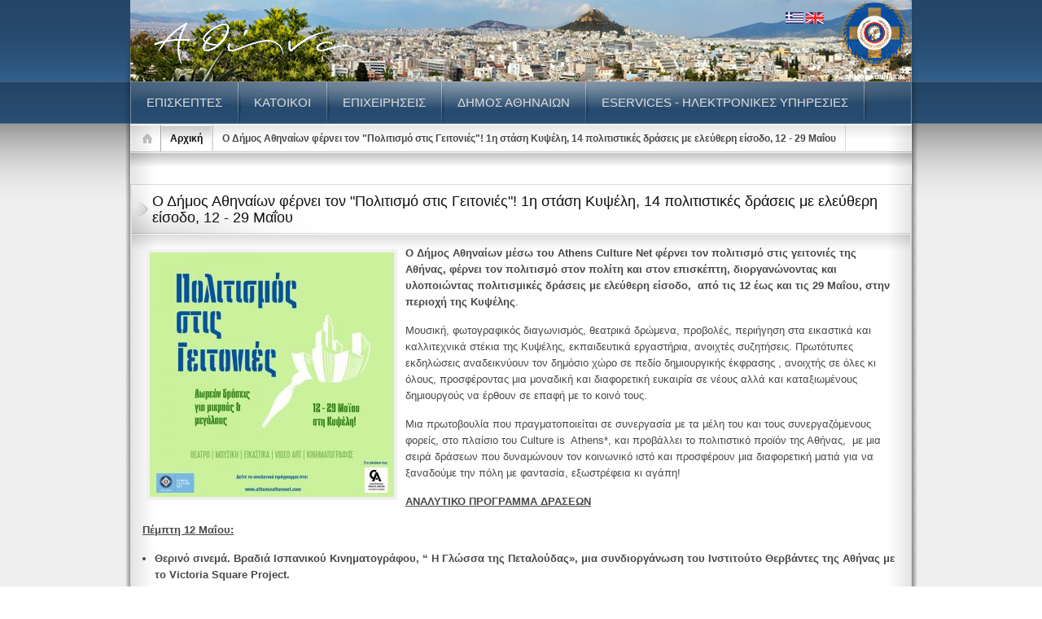

--- FILE ---
content_type: text/html; charset=utf-8
request_url: https://old.cityofathens.gr/node/37779
body_size: 14513
content:
<!DOCTYPE html PUBLIC "-//W3C//DTD XHTML 1.0 Transitional//EN" "http://www.w3.org/TR/xhtml1/DTD/xhtml1-transitional.dtd">
<html xmlns="http://www.w3.org/1999/xhtml" >
<head>
<meta http-equiv="Content-Type" content="text/html; charset=utf-8" />
	<title>Ο Δήμος Αθηναίων φέρνει τον  &quot;Πολιτισμό στις Γειτονιές&quot;! 1η στάση Κυψέλη, 14 πολιτιστικές δράσεις  με ελεύθερη είσοδο, 12 - 29 Μαΐου  | Αθήνα</title>
		
		<meta http-equiv="Content-Type" content="text/html; charset=utf-8" />
		<link type="text/css" rel="stylesheet" media="all" href="/sites/default/files/css/css_036eef43057895cd73690553da8e02a0.css" />
		
		<script type="text/javascript" src="/sites/default/files/js/js_d446156d2ce99ee1b4ac1b5a13ec6225.js"></script>
<script type="text/javascript">
<!--//--><![CDATA[//><!--
jQuery.extend(Drupal.settings, { "basePath": "/", "lightbox2": { "rtl": "0", "file_path": "/(\\w\\w/)sites/default/files", "default_image": "/sites/all/modules/lightbox2/images/brokenimage.jpg", "border_size": 10, "font_color": "000", "box_color": "fff", "top_position": "", "overlay_opacity": "0.8", "overlay_color": "000", "disable_close_click": 1, "resize_sequence": 0, "resize_speed": 400, "fade_in_speed": 400, "slide_down_speed": 600, "use_alt_layout": 0, "disable_resize": 0, "disable_zoom": 0, "force_show_nav": 0, "show_caption": 1, "loop_items": 0, "node_link_text": "View Image Details", "node_link_target": 0, "image_count": "Image !current of !total", "video_count": "Video !current of !total", "page_count": "Page !current of !total", "lite_press_x_close": "press \x3ca href=\"#\" onclick=\"hideLightbox(); return FALSE;\"\x3e\x3ckbd\x3ex\x3c/kbd\x3e\x3c/a\x3e to close", "download_link_text": "", "enable_login": false, "enable_contact": false, "keys_close": "c x 27", "keys_previous": "p 37", "keys_next": "n 39", "keys_zoom": "z", "keys_play_pause": "32", "display_image_size": "original", "image_node_sizes": "(\\.thumbnail)", "trigger_lightbox_classes": "img.inline", "trigger_lightbox_group_classes": "img.thumbnail, img.image-thumbnail", "trigger_slideshow_classes": "", "trigger_lightframe_classes": "", "trigger_lightframe_group_classes": "", "custom_class_handler": 0, "custom_trigger_classes": "", "disable_for_gallery_lists": 0, "disable_for_acidfree_gallery_lists": true, "enable_acidfree_videos": true, "slideshow_interval": 5000, "slideshow_automatic_start": true, "slideshow_automatic_exit": true, "show_play_pause": true, "pause_on_next_click": false, "pause_on_previous_click": true, "loop_slides": false, "iframe_width": 600, "iframe_height": 400, "iframe_border": 1, "enable_video": 1, "flvPlayer": "/", "flvFlashvars": "" } });
//--><!]]>
</script>
<script type="text/javascript">
<!--//--><![CDATA[//><!--
 var bos_rest_pass="restbpm"; var server_adr="http://localhost";  var server_port="9090";  var frame_width="730";  var frame_height="730"; var frame_text="Το έργο αποτελεί προϊόν συνεργασίας μεταξύ της Διεύθυνσης Επιχειρησιακού Σχεδιασμού, Οργάνωσης & Πληροφορικής του Δήμου Αθηναίων και της Αναπτυξιακής Εταιρείας Μηχανογράφησης και Επιχειρησιακών Μονάδων ΟΤΑ (Δ.Α.Ε.Μ. Α.Ε.). <br/> Δήμος Αθηναίων - Επιχειρησιακό Πρόγραμμα 2013-2014"; var bos_rest_name="restuser";  var bos_cons_path="/bonita/console/homepage";  var bos_api_path="/bonita-server-rest/API";  var bon_app_adr="https://old.cityofathens.gr/bonita/app"; 
//--><!]]>
</script>
		
		<script src="/sites/all/themes/rt_crystalline_d6/js/jquery-1.4.3.min.js" type="text/javascript"></script>
<script type="text/javascript"> 
var $jq = jQuery.noConflict(); 
</script> 

<script src="/sites/all/themes/rt_crystalline_d6/js/jquery.lightbox_me.js" type="text/javascript"></script>


<script type="text/javascript">
    $jq(document).ready(function() {
        $jq('#preset-creator').click(function() {
            $jq('#preset-creator-content').lightbox_me({
                centered: true,
                overlayCSS: {background: 'black', opacity: 0}
            });
            return false;
        });
    });
</script>

<link href="/sites/all/themes/rt_crystalline_d6/css/slides.css" rel="stylesheet" type="text/css" />
<link href="/sites/all/themes/rt_crystalline_d6/css/lightbox_me.css" rel="stylesheet" type="text/css" />


<link href="/sites/all/themes/rt_crystalline_d6/css/gantry.css" rel="stylesheet" type="text/css" />



<link href="/sites/all/themes/rt_crystalline_d6/css/grid-12.css" rel="stylesheet" type="text/css" />


<link href="/sites/all/themes/rt_crystalline_d6/css/joomla.css" rel="stylesheet" type="text/css" />
<link href="/sites/all/themes/rt_crystalline_d6/css/overlay.css" rel="stylesheet" type="text/css" />
<link href="/sites/all/themes/rt_crystalline_d6/css/demo-styles.css" rel="stylesheet" type="text/css" />

<link href="/sites/all/themes/rt_crystalline_d6/css/splitmenu.css" rel="stylesheet" type="text/css" />

<link href="/sites/all/themes/rt_crystalline_d6/css/template.css" rel="stylesheet" type="text/css" />


    <link href="/sites/all/themes/rt_crystalline_d6/css/light.css" rel="stylesheet" type="text/css" />






<link href="/sites/all/themes/rt_crystalline_d6/css/style.css" rel="stylesheet" type="text/css" />
<link href="/sites/all/themes/rt_crystalline_d6/css/typography.css" rel="stylesheet" type="text/css" />

            <link href="/sites/all/themes/rt_crystalline_d6/css/fusionmenu.css" rel="stylesheet" type="text/css" />
    



<style type="text/css">
<!--
#rt-main-surround, #rt-variation .bg3 .module-content, #rt-variation .title3 .module-title {background:#efefef;}
#rt-variation .bg3, #rt-variation .bg3 .title, #rt-variation .title3 .title, #rt-variation .bg3 ul.menu li > a:hover, #rt-variation .bg3 ul.menu li.active > a {color:#474747;}
#rt-variation .bg3 a, #rt-variation .bg3 .title span, #rt-variation .bg3 .button, #rt-variation .title3 .title span {color:#2c68a3;}

#rt-main-header, .menutop ul, .menutop .drop-top, #rt-variation .bg1 .module-content, #rt-variation .title1 .module-title {background:rgba(44,104,163,0.92);}
#rt-main-header, #rt-main-header .title, #rt-header, #rt-main-header .menutop li > .item, .menutop ul li .item, #rt-variation .bg1, #rt-variation .bg1 .title, #rt-variation .title1 .title, #rt-variation .bg1 ul.menu li > a:hover, #rt-variation .bg1 ul.menu li.active > a, #rt-navigation li.root .item {color:#dedede;}
#rt-main-header a, #rt-main-header .title span, #rt-variation .bg1 a, #rt-variation .bg1 .title span, #rt-variation .bg1 .button, #rt-variation .title1 .title span {color:#cce6ff;}

#rt-feature, #rt-utility, #roksearch_results, #roksearch_results .rokajaxsearch-overlay, #rt-variation .bg2 .module-content, #rt-variation .title2 .module-title {background:#94be4e;}
#rt-feature, #rt-feature .title, #rt-utility, #rt-utility .title, #roksearch_results, #roksearch_results span, #rt-variation .bg2, #rt-variation .bg2 .title, #rt-variation .title2 .title, #rt-variation .bg2 ul.menu li > a:hover, #rt-variation .bg2 ul.menu li.active > a {color:#ffffff;}
#rt-feature a, #rt-utility a, #rt-feature .title span, #rt-utility .title span, #roksearch_results a, #roksearch_results h3, #rt-variation .bg2 a, #rt-variation .bg2 .title span, #rt-variation .bg2 .button, #rt-variation .title2 .title span {color:#e8fc8f;}

#rt-mainbody-bg, #rt-variation .bg4 .module-content, #rt-variation .title4 .module-title {background:#ffffff;}
#rt-mainbody-bg, #rt-mainbody-bg .title, #rt-mainbody-bg .rt-article-title, #rt-mainbody-bg ul.menu li > a:hover, #rt-mainbody-bg ul.menu li.active > a, #rt-variation .bg4, #rt-variation .bg4 .title, #rt-variation .title4 .title, #rt-variation .bg4 ul.menu li > a:hover, #rt-variation .bg4 ul.menu li.active > a {color:#484848;}
#rt-mainbody-bg a, #rt-mainbody-bg .title span, #rt-mainbody-bg .rt-article-title span, #rt-variation .bg4 a, #rt-variation .bg4 .title span, #rt-variation .bg4 .button, #rt-variation .title4 .title span {color:#111;}

#rt-bottom, #rt-main-footer, #rt-variation .bg5 .module-content, #rt-variation .title5 .module-title {background:#999;}
#rt-bottom, #rt-bottom .title, #rt-footer, #rt-footer .title, #rt-copyright, #rt-copyright .title, #rt-debug, #rt-debug .title, #rt-variation .bg5, #rt-variation .bg5 .title, #rt-variation .title5 .title, #rt-variation .bg5 ul.menu li > a:hover, #rt-variation .bg5 ul.menu li.active > a {color:#ffffff;}
#rt-bottom a, #rt-bottom .title span, #rt-footer a, #rt-footer .title span, #rt-copyright a, #rt-copyright .title span, #rt-debug a, #rt-debug .title span, #rt-variation .bg5 a, #rt-variation .bg5 .title span, #rt-variation .bg5 .button, #rt-variation .title5 .title span {color:#333;}

-->
</style>

<link href="/sites/all/themes/rt_crystalline_d6/css/general.css" rel="stylesheet" type="text/css" />

<link href="/sites/all/themes/rt_crystalline_d6/css/moa.css" rel="stylesheet" type="text/css" />



<!-- Global site tag (gtag.js) - Google Analytics -->
<script async src="https://www.googletagmanager.com/gtag/js?id=G-K376898S8H"></script>
<script>
  window.dataLayer = window.dataLayer || [];
  function gtag(){dataLayer.push(arguments);}
  gtag('js', new Date());

  gtag('config', 'G-K376898S8H');
</script>

	
		
				


		
		              <link href="/sites/all/themes/rt_crystalline_d6/css/user.css" rel="stylesheet" type="text/css" />
        	
</head>
			<body id="rt-variation" class="font-family-helvetica  font-size-is-default  menu-type-splitmenu  col12">
	
		<div id="rt-main-header" class="header-shadows-light"><div id="rt-header-overlay" class="header-overlay-none"><div id="rt-main-header2">
<div id="rt-header-graphic" class="header-graphic-header-6">
									<div id="rt-header">
				<div class="rt-container">
					<div class="shadow-left"><div class="shadow-right"><div class="shadow-bottom">
						<div class="rt-grid-9 rt-alpha">
							<div class="rt-block">
								<a id="rt-logo" class="png" href="/"><img src='/sites/default/files/el.png' border=0 /></a>
								<div id="site_slogan"></div>
							</div>
						</div>
						<div class="rt-grid-3 rt-alpha">
							<div class="rt-block">
								<div id="beta"><img src="/sites/all/themes/rt_crystalline_d6/images/beta.png" /></div><div id="flags"><a href="/"><img src="/sites/all/themes/rt_crystalline_d6/images/gr.png" /></a>&nbsp;<a href="/en"><img src="/sites/all/themes/rt_crystalline_d6/images/en.png" /></a></div> 	
	</div>
						</div>
												<div class="clear"></div>
					</div></div></div>
				</div>
			</div>
					
			<div id="rt-navigation"><div id="rt-navigation2"><div id="rt-navigation3">
				<div class="rt-container">
					<div class="shadow-left"><div class="shadow-right">
													<ul class="header-shadows-light menutop level1"><li class="item root f-main-parent f-mainparent-item"><a class='orphan item bullet' href='/episkeptes' title=''><span>ΕΠΙΣΚΕΠΤΕΣ<em></em></span></a></li>
<li class="item root f-main-parent f-mainparent-item"><a class='orphan item bullet' href='/katoikoi' title=''><span>ΚΑΤΟΙΚΟΙ<em></em></span></a></li>
<li class="item root f-main-parent f-mainparent-item"><a class='orphan item bullet' href='/epixeirhseis' title=''><span>ΕΠΙΧΕΙΡΗΣΕΙΣ<em></em></span></a></li>
<li class="item root f-main-parent f-mainparent-item"><a class='orphan item bullet' href='/organotiki-domi-dimoy-athinaion' title=''><span>ΔΗΜΟΣ ΑΘΗΝΑΙΩΝ<em></em></span></a></li>
<li class="item root f-main-parent f-mainparent-item"><a class='orphan item bullet' href='http://eservices.cityofathens.gr/' title=''><span>ESERVICES - ΗΛΕΚΤΡΟΝΙΚΕΣ ΥΠΗΡΕΣΙΕΣ<em></em></span></a></li>
</ul>											    <div class="clear"></div>
					</div></div>
				</div>
			</div></div></div>
			
					</div></div></div></div>
		<div id="rt-main-surround"><div id="rt-main-overlay" class="main-overlay-none"><div id="rt-main-surround2" class="main-shadows-dark">
			<div class="rt-container">
				<div class="shadow-left"><div class="shadow-right">
															<div id="rt-mainbody-bg" class="body-shadows-light"><div id="rt-body-overlay" class="body-overlay-none">
						<div id="rt-mainbody-shadow">
							<div id="body-inner-l"><div id="body-inner-r">
																<div id="rt-breadcrumbs">
									<a id="breadcrumbs-home" href="/"></a><div class="breadcrumbs pathway"><div class="breadcrumb-wrapper"><div class="module-l"><div class="module-r"><div class="module-inner"><div class="module-inner2"><a href="/">Αρχική</a></div></div></div></div><img src="/sites/all/themes/rt_crystalline_d6/images/arrow.png"></div><div class="breadcrumb-wrapper"><div class="no-link"><div class="module-l"><div class="module-r"><div class="module-inner"><div class="module-inner2">Ο Δήμος Αθηναίων φέρνει τον  &quot;Πολιτισμό στις Γειτονιές&quot;! 1η στάση Κυψέλη, 14 πολιτιστικές δράσεις  με ελεύθερη είσοδο, 12 - 29 Μαΐου </div></div></div></div></div></div></div>									<div class="clear"></div>
								</div>
																															    
							   					
									
										<div id="rt-main" class="">
											
					                    	<div class="rt-main-inner">
					                    		
					                    							                    		
					                    		<div class="rt-grid-">
					                            	
					                            						                            	
					                            	<div class="rt-block">
					                               		<div id="rt-mainbody">
															<div class="rt-joomla ">
																
																	<!-- Begin Admin Tabs -->
																																																		  	<!-- End Admin Tabs -->
																  	
																  																		
																	<!-- Print Section Heading -->
																																		
					                                                
<div class="rt-article">

                
        
        <div class="module-content">
            <div class="module-tm">
                <div class="module-tl">
                    <div class="module-tr"></div>
                </div>
            </div>
            <div class="module-l">
                <div class="module-r">
                    
                                        <div class="rt-headline">
                        <div class="module-title">
                            <div class="module-title2">
                                                                    <h1 class="title"><a href="/node/37779" title="Ο Δήμος Αθηναίων φέρνει τον  &quot;Πολιτισμό στις Γειτονιές&quot;! 1η στάση Κυψέλη, 14 πολιτιστικές δράσεις  με ελεύθερη είσοδο, 12 - 29 Μαΐου ">Ο Δήμος Αθηναίων φέρνει τον  &quot;Πολιτισμό στις Γειτονιές&quot;! 1η στάση Κυψέλη, 14 πολιτιστικές δράσεις  με ελεύθερη είσοδο, 12 - 29 Μαΐου </a></h1>
                                                            </div>
                        </div>
                    </div>
                                        
                    <div class="module-inner">
                        <div class="module-inner2">
                                                     

                             
                            
<div class="node_images">          
 <img src="https://old.cityofathens.gr/sites/default/files/ στις Γειτονιές του Δήμου Αθηναίων_insta.jpg" alt=" στις Γειτονιές του Δήμου Αθηναίων_insta" /> </div>
 

                                                        
<p><strong>Ο Δήμος Αθηναίων μέσω του Athens Culture Net φέρνει τον πολιτισμό στις γειτονιές της Αθήνας, φέρνει τον πολιτισμό στον πολίτη και στον επισκέπτη, διοργανώνοντας και υλοποιώντας πολιτισμικές δράσεις με ελεύθερη είσοδο,&nbsp; από τις 12 έως και τις 29 Μαΐου, στην περιοχή της Κυψέλης</strong>.</p>
<p>Μουσική, φωτογραφικός διαγωνισμός, θεατρικά δρώμενα, προβολές, περιήγηση στα εικαστικά και καλλιτεχνικά στέκια της Κυψέλης, εκπαιδευτικά εργαστήρια, ανοιχτές συζητήσεις. Πρωτότυπες εκδηλώσεις αναδεικνύουν τον δημόσιο χώρο σε πεδίο δημιουργικής έκφρασης , ανοιχτής σε όλες κι όλους, προσφέροντας μια μοναδική και διαφορετική ευκαιρία σε νέους αλλά και καταξιωμένους δημιουργούς να έρθουν σε επαφή με το κοινό τους.</p>
<p>Μια πρωτοβουλία που πραγματοποιείται σε συνεργασία με τα μέλη του και τους συνεργαζόμενους φορείς,&nbsp;στο πλαίσιο του Culture is&nbsp; Athens*, και προβάλλει το πολιτιστικό προϊόν της Αθήνας,&nbsp; με μια σειρά δράσεων που δυναμώνουν τον κοινωνικό ιστό και προσφέρουν μια διαφορετική ματιά για να ξαναδούμε την πόλη με φαντασία, εξωστρέφεια κι αγάπη!</p>
<p><strong><u>ΑΝΑΛΥΤΙΚΟ ΠΡΟΓΡΑΜΜΑ ΔΡΑΣΕΩΝ</u></strong></p>
<p><strong><u>Πέμπτη 12 Μαΐου:</u></strong></p>
<ul>
<li><strong>Θερινό σινεμά. Βραδιά Ισπανικού Κινηματογράφου, “ Η Γλώσσα της Πεταλούδας», μια συνδιοργάνωση του Ινστιτούτο Θερβάντες της Αθήνας με το Victoria Square Project.</strong></li>
</ul>
<p style="margin-left:32.2pt;"><strong>La </strong><strong><em>&nbsp;lengua de las mariposas</em></strong>&nbsp;(Η γλώσσα της πεταλούδας), José Luis Cuerda, 1999, 96’.</p>
<p style="margin-left:32.2pt;">Με τους:&nbsp;Manuel Lozano,&nbsp;Fernando Fernán Gómez,&nbsp;Uxía Blanco.<br />Βασισμένη σε τρία διηγήματα του Μανουέλ Ρίβας γραμμένα το 1996, η ταινία του Χοσέ Λουίς Κουέρδα, αφηγείται την ιστορία του Μόντσο, ενός οκτάχρονου αγοριού που στα τέλη του '36 πηγαίνει στο σχολείο ξεκινώντας τη θητεία του στη μάθηση και στη ζωή, με καθοδηγητή τον ιδιόρρυθμο δάσκαλό του. Το καλοκαίρι της ίδιας χρονιάς, αρχή του ισπανικού εμφυλίου πολέμου, οι αξίες και οι αρχές που ο δάσκαλος του έχει εμφυσήσει, θα<br />ανατραπούν, καθώς θα παρακολουθήσει τον στραγγαλισμό της δημοκρατίας από το καθεστώς του Φράνκο και θα «υποστεί» μια βίαιη και τραυματική ενηλικίωση.</p>
<p style="margin-left:32.2pt;">Η ταινία θα προβληθεί με ελληνικούς υπότιτλους, στον πεζόδρομο της Ελπίδος.</p>
<p style="margin-left:32.2pt;">Χώρος : Victoria Square Project, Ελπίδος 13</p>
<p style="margin-left:32.2pt;">Ώρα έναρξης : 20. 30</p>
<p style="margin-left:32.2pt;">Θα τηρηθεί σειρά προτεραιότητας</p>
<p><strong><u>Σάββατο 14 Μαΐου</u></strong></p>
<ul>
<li><strong>Η Κυψέλη των καλλιτεχνών και των εικαστικών, Snehta</strong></li>
</ul>
<p style="margin-left:36.0pt;">Ξενάγηση στην πολιτιστική και κυρίως εικαστική ζωή και ιστορία της περιοχής.&nbsp; Συνοδευτικό υλικό και&nbsp; βίντεο συνεντεύξεων από διάφορους θα δώσουν ένα πιο αναζωογονητικό τόνο στην περιήγηση, και παράλληλα την ευκαιρία στο κοινό να μάθει περισσότερα για την ιστορία των συνεργαζόμενων, καλλιτεχνικών φορέων με την Snehta.&nbsp; Τελική στάση/προορισμός της περιήγησης στον φυσικό χώρο του Snehta, επί της Ι. Δροσοπούλου 47, όπου θα γίνει open studio των φιλοξενούμενων καλλιτεχνών.&nbsp; Η δράση θα ολοκληρωθεί με ένα open event, προσκαλώντας τους συμμετέχοντες, τους καλλιτέχνες όπως και γείτονες να απολαύσουν ένα ποτό&nbsp; σε δημιουργική συνδιαλλαγή και ευκαιρία χαλάρωσης.</p>
<p><strong><u>Κυριακή 15 Μαΐου</u></strong></p>
<ul>
<li><strong>ΕΥΡΗΚΑ: Επιστήμη, Τέχνη και Τεχνολογία των Αρχαίων Ελλήνων -&nbsp; Μουσείο Ηρακλειδών </strong></li>
</ul>
<p>Με αφορμή ένα ή περισσότερα σημαντικά&nbsp; εκθέματα, από την έκθεσης ΕΥΡΗΚΑ: Επιστήμη, Τέχνη και Τεχνολογία των Αρχαίων Ελλήνων θα γίνει παρουσίαση εκλαϊκευμένης γνώσης και ανοιχτή συζήτηση.&nbsp;</p>
<p>Χώρος : Β΄ Γενικό Λύκειο Αθηνών, «Θεόδωρος Αγγελόπουλος», Χέυδεν 35 και Αχαρνών 80&nbsp;</p>
<ul>
<li><strong>ELSYSTEMA στην πλατεία Αγίου Γεωργίου</strong></li>
</ul>
<p style="margin-left:36.0pt;">Η Ορχήστρα της Κυψέλης βγαίνει στη πλατεία Αγίου Γεωργίου για ένα πρωινό γεμάτο μουσική και χαμόγελα!</p>
<p style="margin-left:36.0pt;">Ώρα συνάντησης 12.00</p>
<p><strong><u>Πέμπτη 19 Μαΐου</u></strong></p>
<ul>
<li><strong>&nbsp;Συνεργαστήριο για την Ιθαγένεια, Victoria Square Project</strong></li>
</ul>
<p>Το «Συνεργαστήριο για την Ιθαγένεια», τα έργα του και οι δράσεις που τα&nbsp; προ(σ)καλούν πραγματεύονται την ταυτότητα, την ελληνικότητα, την ισότητα, τη διαφορετικότητα, τη δημοκρατία, την ένταξη, όχι μόνο ως αναπαράσταση αλλά και ως βιωμένη εμπειρία της συνύπαρξης και της συνδημιουργίας.&nbsp; Έξι καλλιτέχνες/ιδες, με διαφορετικές καταβολές και πρακτικές αλλά πολλά κοινά στοιχεία παράλληλα,&nbsp; πλαισιωμένοι/ες από επιμελητές/ριες, ανθρωπολόγους και ακτιβιστές/ριες, συζητούν και δημιουργούν με αφορμή τον ισχύοντα νόμο περί ιθαγένειας στην Ελλάδα. Μέσα από μία συνεργατική διαδικασία συναντήσεων και εργαστηρίων προκαλούν και προκαλούνται από ερωτήματα όπως εάν η καλλιτεχνική δημιουργία μπορεί να προ(σ)καλέσει κοινωνική λειτουργία και να ενδυναμώσει τη συμμετοχή στην αντιμετώπιση κρίσεων, ανισοτήτων και στερεοτύπων, και το κατά πόσο ο πολιτισμός μπορεί να συμβάλει στην κοινωνική αλλαγή, στην ανάπτυξη και στην ενεργοποίηση κοινοτήτων.</p>
<p><br /><strong>ΕΙΚΑΣΤΙΚΟΙ</strong></p>
<p>Urok Shirhan&nbsp;</p>
<p>Θοδωρής Προδρομίδης&nbsp;</p>
<p>Georges Salameh&nbsp;</p>
<p>Ειρήνη Ευσταθίου</p>
<p>Σεβαστιάνα Κωστάκη</p>
<p>Μαλβίνα Παναγιωτίδη</p>
<p><strong>ΕΙΣΗΓΗΤΡΙΕΣ - CONVENORS</strong></p>
<p>Νιόβη Ζαραμπούκα - Χατζημάνου</p>
<p>Πολύνα Κοσμαδάκη</p>
<p>Δάφνη Κρέμα</p>
<p>Σοφία Χανδακά</p>
<p><strong>ΔΙΟΡΓΑΝΩΤΕΣ</strong></p>
<p>Κολλεκτίβα&nbsp;για την κοινωνική καινοτομία και τον πολιτισμό</p>
<p>Victoria Square Project</p>
<p><strong>ΣΥΝΕΡΓΑΤΕΣ</strong></p>
<p>Anasa Cultural Center</p>
<p>Generation 2.0</p>
<p>Το έργο πραγματοποιείται με την οικονομική υποστήριξη του Υπουργείου Πολιτισμού και Αθλητισμού και του Οργανισμού Πολιτισμού και Ανάπτυξης ΝΕΟΝ.</p>
<p><strong><u>Παρασκευή 20 Μαΐου</u></strong></p>
<ul>
<li><strong>WE NEED BOOKS, «Παραμύθια λαϊκά ενάντια σε δύσκολους καιρούς: Για να συλλογάσαι, να ελπίζεις, να πράττεις» </strong></li>
</ul>
<p style="margin-left:36.0pt;">Παραμύθια του χτες, στις γειτονιές του σήμερα: Ιστορίες ανθρώπων μπολιάζοντας το αύριο. Λαϊκά παραμύθια από τις άκρες του κόσμου και τα βάθη της ανθρώπινης ψυχής στις γειτονιές της Κυψέλης.</p>
<p style="margin-left:36.0pt;">Ένα αντάμωμα της προφορικής λογοτεχνίας των λαών&nbsp;,&nbsp; για το ξεπέρασμα της κρίσης, την αναγνώριση και αντιμετώπιση των δυσκολιών,&nbsp; την ανάδυση της ελπίδας μπροστά σε όσα φαίνονται να ορθώνονται ανυπέρβλητα κι απειλητικά. Τον αναστοχασμό της ενεργητικής στάσης, την πράξη ως θετική μετακίνηση.</p>
<p style="margin-left:36.0pt;">Η πρώτη από δύο παραστάσεις προφορικής αφήγησης (storytelling) με τη συνοδεία ζωντανής μουσικής και πρωτότυπο σχολιαστικό στίχο.</p>
<p style="margin-left:36.0pt;">Αφηγητής: Δημήτρης Προύσαλης&nbsp;</p>
<p>&nbsp;&nbsp;&nbsp;&nbsp;&nbsp;&nbsp;&nbsp;&nbsp;&nbsp;&nbsp;&nbsp;&nbsp;&nbsp; Ώρα έναρξης: <strong>18:30&nbsp;</strong></p>
<p>&nbsp;&nbsp;&nbsp;&nbsp;&nbsp;&nbsp;&nbsp;&nbsp;&nbsp;&nbsp;&nbsp;&nbsp;&nbsp; Ώρα προσέλευσης: 18:15</p>
<p>&nbsp;&nbsp;&nbsp;&nbsp;&nbsp;&nbsp;&nbsp;&nbsp;&nbsp;&nbsp;&nbsp;&nbsp;&nbsp; Διεύθυνση: Ευβοίας 7, Κυψέλη 1136</p>
<p><strong><u>Κυριακή 22 Μαΐου</u></strong></p>
<ul>
<li><strong>«Εξομολογηθείτε/Confess», από την ΝΟΗΤΗ ΓΡΑΜΜΗ.</strong></li>
</ul>
<p style="margin-left:36.0pt;">Λίγα λόγια για την παράσταση:</p>
<p style="margin-left:36.0pt;">Η επιθυμία μας να αποκαλύψουμε την "αλήθεια", είναι μία από τις κυρίαρχες ανάγκες της εποχής μας. Αρκεί να ρίξει κανείς μια ματιά στις μυριάδες των απομνημονευμάτων στα ράφια των βιβλιοπωλείων ή να παρατηρήσει τη μετάβαση από την μυθοπλασία στα reality shows στην τηλεόραση.</p>
<p style="margin-left:36.0pt;">Συνεχώς ομολογούμε την αλήθεια σε θεραπευτές, στην Αστυνομία, στις τηλεοπτικές κάμερες, σε ομάδες υποστήριξης, σε στενούς φίλους, σε δασκάλους, σε συζύγους, σε παντελώς άγνωστους. Ομολογούμε αμαρτίες, σκέψεις, επιθυμίες, ασθένειες, προβλήματα ακόμη και εγκλήματα. Εξομολογούμαστε, με κάθε λεπτομέρεια, ό,τι είναι απίστευτα δύσκολο να ειπωθεί.</p>
<p style="margin-left:36.0pt;">Χώρος: 1927 art space, Κυψέλης 35</p>
<p style="margin-left:36.0pt;">Ώρα έναρξης: 19.30</p>
<ul>
<li><strong>WE NEED BOOKS, </strong><strong>&nbsp;"</strong><strong>Μία</strong> <strong>ασπίδα</strong> <strong>όνειρα</strong><strong>"</strong></li>
</ul>
<p><strong>Χοροθεατρική παράσταση βασισμένη στο βιβλίο “Δον Κιχώτης” του Μιγκέλ ντε Θερβάντες</strong></p>
<p style="margin-left:36.0pt;">Οι συντελεστές για την παράσταση:</p>
<p style="margin-left:36.0pt;">«Έχοντας ως κύριο μέσο τον χορό και το σωματικό θέατρο, στόχος είναι να ζωντανέψουμε άλλο ένα ξεχωριστό βιβλίο πάνω στη σκηνή με τρόπο τέτοιο που το καθιστά προσβάσιμο τόσο σε ενήλικες όσο και σε ένα νεότερο κοινό.. Χρησιμοποιώντας την κίνηση ως αφετηρία και με την βοήθεια της μουσικής, των κοστουμιών και των σκηνικών δημιουργούμε ένα κόσμο όπου τέσσερις χαρακτήρες μετατρέπονται σε “ιππότες της ελεεινής μορφής” και μας δίνουν ένα μεγάλο μάθημα κατακτώντας όσα η φαντασία τους ορίζει.</p>
<p style="margin-left:36.0pt;">Όπως ο Δον Κιχώτης, έτσι και εμείς, μένουμε πιστοί στο όνειρό μας και την ιδέα μας πως η τέχνη λειτουργεί ως ένα μέσο κοινωνικής αλλαγής».</p>
<p>&nbsp;&nbsp;&nbsp;&nbsp;&nbsp;&nbsp;&nbsp;&nbsp;&nbsp;&nbsp;&nbsp;&nbsp;&nbsp;&nbsp; Ομάδα: A(r)CT</p>
<p style="margin-left:36.0pt;">Τέσσερις περφόρμερς βουτούν στις σελίδες του βιβλίου και βρίσκονται αντιμέτωποι με τους φόβους τους, παίρνουν μέρος σε μάχες, ανακαλύπτουν τι είναι πραγματικά η μαγεία και παρασύρουν τον θεατή σε ένα μοναδικό ταξίδι. Σε ένα ταξίδι που τελειώνει μόνο όταν κλείσεις το βιβλίο... ή όταν πάψεις να ακούς την φαντασία σου.</p>
<p>&nbsp;&nbsp;&nbsp;&nbsp;&nbsp;&nbsp;&nbsp;&nbsp;&nbsp;&nbsp;&nbsp;&nbsp;&nbsp; Ώρα έναρξης: 18:00</p>
<p>&nbsp;&nbsp;&nbsp;&nbsp;&nbsp;&nbsp;&nbsp;&nbsp;&nbsp;&nbsp;&nbsp;&nbsp;&nbsp; Ώρα προσέλευσης: 17:45</p>
<p style="margin-left:36.0pt;">Διεύθυνση: Ευβοίας 7, Κυψέλη 11362</p>
<p><strong><u>Δευτέρα 23 Μαΐου</u></strong></p>
<ul>
<li><strong>Βijoux de kant, Ερωτόκριτος travel / στη γη της ομοιοκαταληξίας (προβολή) </strong></li>
</ul>
<p style="margin-left:36.0pt;">Η bijoux de kant, επαναγοητεύεται από τον Ερωτόκριτο, την έμμετρη μυθιστορία του Βιτσέντζου Κορνάρου&nbsp; και παραδίδει τη δική της εκδοχή.</p>
<p style="margin-left:36.0pt;">Ο Ερωτόκριτος κι η Αρετούσα, νέοι, όμορφοι και αγαθοί προσπαθούν να επιβιώσουν&nbsp; και να ζήσουν τον έρωτά τους. Εγκλωβισμένοι σ’ ένα αστικό τοπίο σαν εξορία και φυλακή,&nbsp; περιφέρουν την μοναξιά, την εγκατάλειψη, την απελπισία τους αλλά και τους αρχαίους&nbsp; κώδικες ήθους που φέρουν στη γλώσσα τους.</p>
<p style="margin-left:36.0pt;">Το σώμα τους, η γλώσσα τους και η επιθυμία τους είναι ο μόνος και ο απόλυτος&nbsp; μηχανισμός αντίστασης στη βαρβαρότητα ενός κοινωνικοπολιτικού τοπίου υπό κατάρρευση.&nbsp; Σ’ αυτόν τον άξενο μη-τόπο θα ζήσουν το δικό τους έσχατο μιούζικαλ.</p>
<p>&nbsp;&nbsp;&nbsp;&nbsp;&nbsp;&nbsp;&nbsp;&nbsp;&nbsp;&nbsp;&nbsp;&nbsp;&nbsp;&nbsp;&nbsp;&nbsp;&nbsp;&nbsp;&nbsp;&nbsp; Συντελεστές</p>
<p>&nbsp;&nbsp;&nbsp;&nbsp;&nbsp;&nbsp;&nbsp;&nbsp;&nbsp;&nbsp;&nbsp;&nbsp; Κείμενο: Βιτσέντζος Κορνάρος, Γλυκερία Μπασδέκη</p>
<p>&nbsp;&nbsp;&nbsp;&nbsp;&nbsp;&nbsp;&nbsp;&nbsp;&nbsp;&nbsp;&nbsp;&nbsp; Σκηνοθεσία: Γιάννης Σκουρλέτης</p>
<p>&nbsp;&nbsp;&nbsp;&nbsp;&nbsp;&nbsp;&nbsp;&nbsp; &nbsp;&nbsp;&nbsp;&nbsp;Μουσική: Πάνος Ηλιόπουλος</p>
<p>&nbsp;&nbsp;&nbsp;&nbsp;&nbsp;&nbsp;&nbsp;&nbsp;&nbsp;&nbsp;&nbsp;&nbsp; Παίζουν:&nbsp; Δέσποινα Σαραφείδου, Δημήτρης Καραμπέτσης</p>
<p>&nbsp;&nbsp;&nbsp;&nbsp;&nbsp;&nbsp;&nbsp;&nbsp;&nbsp;&nbsp;&nbsp;&nbsp; Τραγουδά: Ελεάννα Κωνσταντά</p>
<p>Χώρος: Κέντρο Ελέγχου Τηλεοράσεων, Κύπρου 91Α &amp; Σικίνου 35Α, Κυψέλη.</p>
<p style="margin-left:36.0pt;">Ώρες προβολών : 20:00, 20:30, 21:00, 21:30, 22:00</p>
<p><strong><u>Παρασκευή 27 Μαΐου</u></strong></p>
<ul>
<li><strong>Εκπαιδευτικό πρόγραμμα για παιδιά - «Λουλούδια από σίδερο»!, Ίδρυμα Τakis, Δημοτική Αγορά της Κυψέλης</strong></li>
</ul>
<p style="margin-left:36.0pt;">Σκοπός και του προτεινόμενου εκπαιδευτικού προγράμματος είναι τα παιδιά να έρθουν σε επαφή με το εικαστικό έργο του παγκοσμίου φήμης Έλληνα καλλιτέχνη Takis.</p>
<p style="margin-left:36.0pt;">Το εκπαιδευτικό πρόγραμμα «Λουλούδια από σίδερο»!&nbsp; στόχο έχει να προάγει τον οπτικό εγγραματισμό, την διαθεματική προσέγγιση της γνώσης και τη βιωματική μάθηση, διεγείροντας τις αισθήσεις, θέτοντας ερωτήματα και προωθώντας την δημιουργική ελεύθερη έκφραση των παιδιών.</p>
<p style="margin-left:36.0pt;">Ηλικίες: 5 – 8ετών</p>
<p style="margin-left:36.0pt;">Διάρκεια: 60 λεπτά</p>
<p style="margin-left:36.0pt;">Μέγιστη συμμετοχή : 20 παιδιά (θα τηρηθεί σειρά προτεραιότητας)</p>
<p>Χώρος: Δημοτική Αγορά Κυψέλης, Φωκίωνος Νέγρη 42</p>
<p style="margin-left:36.0pt;">Ώρα έναρξης εργαστηρίου: 18.30</p>
<ul>
<li><strong>WE NEED BOOKS, «Παραμύθια λαϊκά για να σώσουμε το Μεγάλο μας Σπίτι: Ιστορίες οικολογικής ευαισθητοποίησης»</strong></li>
</ul>
<p style="margin-left:36.0pt;">Ιστορίες του συλλογικού φαντασιακού από τις άκρες της γης, για να ξαναμπεί στο επίκεντρο του ενδιαφέροντος η σχέση του ανθρώπινου παράγοντα με το φυσικό περιβάλλον.</p>
<p style="margin-left:36.0pt;">Η αειφορία, η προστασία της άγριας ζωής, ο σεβασμός στη Μητέρα φύση, η οικολογική ενσυνείδηση,&nbsp;και η πνευματικότητα του θαυμαστού, θίγουν τα σύγχρονα οικολογικά ζητήματα και φαινόμενα, μέσα από μυθολογικές αφηγήσεις και λαϊκά παραμύθια των μακρινών μας αδερφών επιδιώκοντας έναν διάλογο, για να ισορροπούν τα μέσα με όσα καθορίζονται από τα έξω…</p>
<p style="margin-left:36.0pt;">Η δεύτερη, από δύο παραστάσεις προφορικής αφήγησης (storytelling) με τη συνοδεία ζωντανής μουσικής και πρωτότυπο σχολιαστικό στίχο.</p>
<p><strong><u>Σάββατο 28 Μαΐου</u></strong></p>
<ul>
<li><strong>«Η Κυψέλη μου σε 3 κλικ», Balkans Beyond Borders</strong></li>
</ul>
<p style="margin-left:.95pt;">11:00 – 14:00 Φωτογραφικός μαραθώνιος «Η Κυψέλη μου σε 3 κλικ»&nbsp;&nbsp;</p>
<p style="margin-left:.7pt;">(Θα έχει προηγηθεί επικοινωνιακή ενέργεια με ανοιχτό κάλεσμα για συμμετοχή κατοίκων&nbsp; και μη της Κυψέλης, ηλικίας από 16 ετών και άνω που θέλουν να ανακαλύψουν την Κυψέλη&nbsp; και τις μυστικές γωνιές της και αλήθειες της. 20 -30 συμμετοχές)&nbsp;</p>
<p style="margin-left:.95pt;">10.30 Εγγραφή συμμετεχόντων στο ορισμένο σημείο στην Κυψέλη.&nbsp;</p>
<p style="margin-left:.2pt;">11:00 – 14:00 Σε αυτές τις 3 ώρες οι συμμετέχοντες καλούνται να ανακαλύψουν την&nbsp; περιοχή της Κυψέλης και μέσα σε 3 κλικ να διηγηθούν μια ιστορία η οποία περιλαμβάνει τα&nbsp; σημεία εκείνα που θεωρούν ως πιο καίρια.&nbsp;</p>
<p style="margin-left:.95pt;">14:00 Εκτύπωση των φωτογραφιών – παράδοση στη διοργάνωση&nbsp;</p>
<p style="margin-left:.95pt;">17:00 – 19:00 Στήσιμο της έκθεσης</p>
<p>Χώρος : Φωκίωνος Νέγρη και Σκύρου</p>
<p><strong><u>Κυριακή 29 Μαΐου</u></strong></p>
<ul>
<li><strong>Εκπαιδευτικό πρόγραμμα για παιδιά από το Μουσείο Κοτσανά</strong></li>
</ul>
<p>Μια βιωματική εκπαιδευτική δράση για μικρούς και μεγάλους με θέμα τον αέρα και το νερό υπό την οπτική της τεχνολογίας, της ιστορίας, της αρχαιολογίας και της φιλοσοφίας.</p>
<p>Θα πραγματοποιείται σε slots με μέγιστο αριθμό συμμετοχής 20 παιδιά. Θα τηρηθεί σειρά προτεραιότητας.</p>
<p>Χώρος: Δημοτική Αγορά Κυψέλης, Φωκίωνος Νέγρη 42</p>
<p>Ώρα έναρξης 10.00</p>
<p>Ώρα λήξης 18.00</p>
<ul>
<li><strong>Performance δρόμου: «Ο δείπνος των Κυψελών», Θεατρική Ομάδα Άπλετοι Κήποι, </strong></li>
</ul>
<p>Το θεατρικό έργο «Ο Δείπνος» του Ιάκωβου Καμπανέλλη όπως λέει και ο ίδιος ο&nbsp; συγγραφέας, «γράφτηκε για να παίζεται —χωρίς σκηνικά και ενδυμασίες εποχής— σε&nbsp; μορφή πρόβας. Ωστόσο το τραπέζι πρέπει να είναι στρωμένο όπως σε μια παράσταση.»</p>
<p>Στον Δείπνο του Ι. Καμπανέλλη γίνεται μια συνάντηση ηρώων του κύκλου των Ατρειδών με&nbsp; ήρωες του πάνω και του κάτω κόσμου. Καλεσμένοι είναι η Κλυταιμνήστρα, ο Αίγισθος, ο&nbsp; Αγαμέμνονας, η Κασσάνδρα, ο Ορέστης, η Ιφιγένεια, η Ηλέκτρα και ο σύζυγός της.</p>
<p>Στην performance «Ο δείπνος των Κυψελών» , η έμπνευση πηγάζει&nbsp; από το ετερόκλητο της&nbsp; συνάντησης που συμβαίνει στον «Δείπνο» του Καμπανέλλη,&nbsp; κάτι ανάλογο δηλαδή με όσα συμβαίνουν και&nbsp; στην κοινωνία μας. Για τον λόγο αυτό αναπτύσσεται μια σκηνική δράση με ήρωες από&nbsp; έργα του Καμπανέλλη σε συνδυασμό με την σκηνική ανάγνωση ποιημάτων από ποιητές&nbsp; που έζησαν στην Κυψέλη όπως ο Μίλτος Σαχτούρης, ο Νίκος Καββαδίας και η Κική&nbsp; Δημουλά. Η επιλογή ηρώων και κειμένων στόχο έχει να δείξει πώς άνθρωποι διαφορετικής&nbsp; καταγωγής, διαφορετικού κοινωνικού υπόβαθρου, διαφορετικών βιωμάτων μπορούν να&nbsp; συνυπάρξουν σε ένα κοινό τόπο.</p>
<p>Χώρος : Φωκίωνος Νέγρη 57, έξω από το Fabrica de Vino</p>
<p>Ώρα : η performance θα επαναληφθεί τρεις φορές, στο διάστημα ,&nbsp; 17.00 – 21.00</p>
<p>*<em> Οι πολιτιστικές δράσεις του προγράμματος “Πολιτισμός στις Γειτονιές” διοργανώνονται στο πλαίσιο του Culture is Athens / Πολιτισμός είναι η Αθήνα, του τριετούς σχεδίου που ανακοίνωσε ο Δήμος Αθηναίων, με στόχο την αναβάθμιση, την ανάδειξη και την ενοποίηση του πολιτιστικού ιστού της Αθήνας αλλά και την έμπρακτη στήριξη των καλλιτεχνών και των εργαζόμενων στον κλάδο του πολιτισμού.</em></p>
<p>&nbsp;</p>
<div class="field field-type-date field-field-eventdate">
    <div class="field-items">
            <div class="field-item odd">
                      <div class="field-label-inline-first">
              Ημερομηνία:&nbsp;</div>
                    <span class="date-display-start">Πεμ, 12/05/2022 - 20:30</span><span class="date-display-separator"> - </span><span class="date-display-end">Κυρ, 29/05/2022 - 20:30</span>        </div>
        </div>
</div>
    
      
      
                      <div id="buttonsjs">
                                    <script async src="https://platform.twitter.com/widgets.js"></script>
                                    <script async type="text/javascript" async="" src="https://apis.google.com/js/plusone.js" gapi_processed="true"></script>
                                    <script async src="https://connect.facebook.net/el_GR/all.js#xfbml=1"></script>
                      </div>
                      
<style>
#socialB{
padding: 0;
margin: 0;
list-style: none;
margin: 5px;
display: block;
float: right;
width: 400px;  
 }
#socialB li {
                float: right;               
            }             
</style>       
<div id="sbuttons" class="sbuttons">             
                      <ul id="socialB" class="actions"></ul>
                    </div>
           <div class="clear"></div>
                                     
                                                            <div class="links inline"><div class="rt-readon-surround" style="float: left;"><a href="/calendar" class="readon"><span>Ημερολόγιο</span></a></div>
</div>                                                                                                                 
                                                                
                              
 
<script type="text/javascript">

$(document).ready(function() {
$('#socialB').append("<li id='facebook'></li><li id='twitter'></li><li id='google'></li>")

$('#facebook').html('<fb:like layout="button_count" font="verdana"></fb:like></div>');
$('#twitter').html('<a href="https://twitter.com/share" class="twitter-share-button" data-count="horizontal">Tweet</a>');
$('#google').html('<div class="g-plusone" data-size="medium" data-annotation="inline" data-width="120"></div>');

});

window.___gcfg = {lang: 'el'};
//load functions asyncronus from Google twiter
(function() {
/*
var twitter = document.createElement('script'); twitter.async = true;
  twitter.src = document.location.protocol 
    + '//platform.twitter.com/widgets.js';
document.getElementById('buttonsjs').appendChild(twitter);


var googleplus = document.createElement('script'); googleplus.type = 'text/javascript'; googleplus.async = true;
    googleplus.src = 'https://apis.google.com/js/plusone.js';
 
document.getElementById('buttonsjs').appendChild(googleplus);
*/

}());
</script>
<div class="clear"></div>

                             
                        </div>
                    </div>
                    
                </div>
                
            </div>
            <div class="module-bm">
                <div class="module-bl">
                    <div class="module-br"></div>
                </div>
            </div>
                                
        </div>
                                    
                
</div>
																  	
																 
															</div>
														</div>
													</div>
																										<!-- content bottom here -->
												</div>
												
																								
												<div class="clear"></div>
											</div>	
										</div>					
							
						    
							    
							    
								<div class="clear"></div>
															</div></div>
						</div>
					</div></div>
				</div></div>
			</div>
		</div></div></div>
				<div id="rt-bottom" class="bottom-shadows-light"><div id="rt-bottom-overlay" class="bottom-overlay-none"><div id="rt-bottom2">
			<div class="rt-container">
				<div class="shadow-left"><div class="shadow-right">
					
<div class="rt-grid-3 rt-alpha">
		
		<div class="rt-block">
			
			<div class="module-content">
				<div class="module-tm">
					<div class="module-tl">
						<div class="module-tr"></div>
					</div>
				</div>
				<div class="module-l">
					<div class="module-r">
													<div class="module-title">
								<div class="module-title2">
									<h2 class="title">Όροι Χρήσης</h2>
								</div>
							</div>
												
						<div class="module-inner">
							<div class="module-inner2">
								Κάθε επισκέπτης ή χρήστης του ιστότοπου "cityofathens.gr" οφείλει, πριν από την επίσκεψη ή τη χρήση των σελίδων, να διαβάσει και να μελετήσει προσεκτικά τους όρους χρήσης.<br /><br />

<a class="readon" href="/oroi-xrisis"><span> Περισσότερα </span></a>							</div>
						</div>
						
					</div>
					
				</div>
				<div class="module-bm">
					<div class="module-bl">
						<div class="module-br"></div>
					</div>
				</div>
									
			</div>
				
		</div>
	
	
		
</div>


<div class="rt-grid-3">
		
		<div class="rt-block">
			
			<div class="module-content">
				<div class="module-tm">
					<div class="module-tl">
						<div class="module-tr"></div>
					</div>
				</div>
				<div class="module-l">
					<div class="module-r">
													<div class="module-title">
								<div class="module-title2">
									<h2 class="title">Επικοινωνία</h2>
								</div>
							</div>
												
						<div class="module-inner">
							<div class="module-inner2">
								<p><strong>Δημαρχιακό Μέγαρο</strong><br />Αθηνάς 63, Πλατεία Εθνικής Αντίστασης (Κοτζιά), Τ.Κ. 10552<br /><br /><strong>Δημαρχείο</strong><br />Λιοσίων 22, Τ.Κ. 10438<br />Τηλ. <strong>1595&nbsp;</strong><span style="font-size:0.9em;">(χρέωση ανάλογα με την τιμολογιακή πολιτική του παρόχου σας)<br />Τηλ.&nbsp;&nbsp;</span><strong>210 5287800</strong></p>
<p><a class="readon" href="/khe/crm2/new"><span> Περισσότερα </span></a></p>
							</div>
						</div>
						
					</div>
					
				</div>
				<div class="module-bm">
					<div class="module-bl">
						<div class="module-br"></div>
					</div>
				</div>
									
			</div>
				
		</div>
	
	
		
</div>


<div class="rt-grid-3">
		
		<div class="rt-block">
			
			<div class="module-content">
				<div class="module-tm">
					<div class="module-tl">
						<div class="module-tr"></div>
					</div>
				</div>
				<div class="module-l">
					<div class="module-r">
													<div class="module-title">
								<div class="module-title2">
									<h2 class="title">Σύνδεσμοι</h2>
								</div>
							</div>
												
						<div class="module-inner">
							<div class="module-inner2">
								Αρχείο με χρήσιμους συνδέσμους σε φορείς του δήμου Αθηναίων και της πολιτείας.<br /><br /><br /><br />
<a class="readon" href="/xrisimoi-syndesmoi"><span> Περισσότερα </span></a>							</div>
						</div>
						
					</div>
					
				</div>
				<div class="module-bm">
					<div class="module-bl">
						<div class="module-br"></div>
					</div>
				</div>
									
			</div>
				
		</div>
	
	
		
</div>


<div class="rt-grid-3 rt-omega">
		
		<div class="rt-block">
			
			<div class="module-content">
				<div class="module-tm">
					<div class="module-tl">
						<div class="module-tr"></div>
					</div>
				</div>
				<div class="module-l">
					<div class="module-r">
													<div class="module-title">
								<div class="module-title2">
									<h2 class="title">Χάρτης Ιστότοπου</h2>
								</div>
							</div>
												
						<div class="module-inner">
							<div class="module-inner2">
								<a href="/rss.xml"><img src="/misc/feed.png" border=0 /></a>&nbsp; Ροές RSS <br /><br />
<a href="prostasia-prosopikon-dedomenon" title="Προστασία Προσωπικών Δεδομένων"><img src="/misc/lock.png" border=0 /></a>Προστασία Προσωπικών Δεδομένων<br /><br /><br />
<a class="readon" href="/sitemap"><span> Χάρτης Ιστού </span></a>
							</div>
						</div>
						
					</div>
					
				</div>
				<div class="module-bm">
					<div class="module-bl">
						<div class="module-br"></div>
					</div>
				</div>
									
			</div>
				
		</div>
	
	
		
</div>

					<div class="clear"></div>
				</div></div>
			</div>
		</div></div></div>
						
				
				
		<div id="about">Η κατασκευή του Ιστοτόπου έγινε με απόφαση Δημάρχου, από ομάδα εργασίας εργαζομένων στον Δήμο Αθηναίων και την Δημοτική Επιχείρηση <a href="http://www.daem.gr">ΔΑΕΜ</a> χωρίς επιπλέον αμοιβή και κόστος, κάνοντας χρήση <a href="http://mathe.ellak.gr/" class="outlink">ΕΛ/ΛΑΚ λογισμικού</a>.</div>
	</body>
</html>


--- FILE ---
content_type: text/html; charset=utf-8
request_url: https://accounts.google.com/o/oauth2/postmessageRelay?parent=https%3A%2F%2Fold.cityofathens.gr&jsh=m%3B%2F_%2Fscs%2Fabc-static%2F_%2Fjs%2Fk%3Dgapi.lb.en.2kN9-TZiXrM.O%2Fd%3D1%2Frs%3DAHpOoo_B4hu0FeWRuWHfxnZ3V0WubwN7Qw%2Fm%3D__features__
body_size: 161
content:
<!DOCTYPE html><html><head><title></title><meta http-equiv="content-type" content="text/html; charset=utf-8"><meta http-equiv="X-UA-Compatible" content="IE=edge"><meta name="viewport" content="width=device-width, initial-scale=1, minimum-scale=1, maximum-scale=1, user-scalable=0"><script src='https://ssl.gstatic.com/accounts/o/2580342461-postmessagerelay.js' nonce="rAFV7Wn2FWLnAMuFAH07ew"></script></head><body><script type="text/javascript" src="https://apis.google.com/js/rpc:shindig_random.js?onload=init" nonce="rAFV7Wn2FWLnAMuFAH07ew"></script></body></html>

--- FILE ---
content_type: text/css
request_url: https://old.cityofathens.gr/sites/all/themes/rt_crystalline_d6/css/slides.css
body_size: 160
content:
/*
	Each slide
	Important:
	Set the width of your slides
	Offeset for the 20px of padding
	If height not specified height will be set by the slide content
	Set to display block
*/

#slides .slide {
	width: 910px;
	padding: 25px;

	display:block;
	border: 0px solid #000;
}

#slides .slides_container {
	margin-bottom: 10px;
}



 

.desc-container {
	width: 470px; 
	border: 0px solid #000;

}


#rt-showcase #slides .feature-title {
	color: #fff;
	text-shadow: -1px -1px 1px #444;
}

#slides .feature-title {
	display: block;
	font-size: 200%;
	line-height: 130%;
	margin: 10px 0 0;
}

#slides .feature-desc {
	display: block;
	margin: 0 0 20px;
	font-size: 120%;
	line-height: 130%;
}

/*
	Pagination
*/

.pagination {
	width: 960px;
	overflow: hidden;
}

.pagination li {

}

.pagination li a {


}

.pagination li.current a {

}


--- FILE ---
content_type: text/css
request_url: https://old.cityofathens.gr/sites/all/themes/rt_crystalline_d6/css/lightbox_me.css
body_size: 413
content:
#preset-creator-content {
    -moz-border-radius: 10px;
     background: url("../images/popup/popup-bg2.png") repeat-y scroll 0 0 #333;
    -webkit-border-radius: 10px;
    border: 0px solid #333;
    -webkit-box-shadow: rgba(0,0,0,.6) 0px 2px 12px;
    -moz-box-shadow:  rgba(0,0,0,.6) 0px 2px 12px;
    /*padding: 22px 22px;*/
    width: 600px;
    position: relative;
    display: none;
    color: #ccc;
    text-shadow: 1px 1px 1px #000;
}

#preset-creator-content .input-text {
	background-color: #262626;
	padding: 5px;
	border: 2px solid #454545;
	color: #ccc;
	float: left;
	-moz-border-radius: 5px;
    -webkit-border-radius: 5px;
    width: 50px;
}

#preset-creator-content .box {
	width: 30px;
	height: 22px;
	border: 2px solid #454545;
	float: left;
	margin: 2px 0 0 3px;
	-moz-border-radius: 5px;
    -webkit-border-radius: 5px;
}

#preset-creator-content .box2 {
	width: 135px;
	height: 23px;
	border: 2px solid #454545;
	margin: 2px 0 0 3px;
	-moz-border-radius: 5px;
    -webkit-border-radius: 5px;
}

#preset-creator-content select {
	/*background: url('../images/popup/select-left.png') no-repeat scroll left top;*/

	width: 150px;
	padding: 2px;
}

#preset-creator-content .noshow {
	/*display: none;*/
}

#preset-creator-content .title {
	color: #fff;
	font-size: 22px;
	border-right: 1px solid #404040;
	width: 100px;
	text-align: center;
	padding: 20px 15px;
}

#preset-creator-content .lines {
	border-top: 1px solid #404040;
	border-bottom: 1px solid #404040;
}

#preset-creator-content .restore a {
	color: #FF7528;
	padding-right: 10px;
	text-shadow: 0px 0px 0px #000;
}

#preset-creator-content .submit-button {
	border: 0;
	background: transparent;
	float: right;
	padding-right: 30px;
}

#preset-creator-content .right {text-align: right;}



#close_x { 
    width: 14px; height: 14px;
    overflow: hidden; line-height: 1000px;
    display: block;
    position: absolute; top: 5px; right: 5px;
    background-image: url(../images/popup/popup-close.png);
    /*background-position: -387px -102px;*/
}


--- FILE ---
content_type: text/css
request_url: https://old.cityofathens.gr/sites/all/themes/rt_crystalline_d6/css/splitmenu.css
body_size: 335
content:
/**
 * @package   Crystalline Template - RocketTheme
 * @version   1.5.7 November 25, 2010
 * @author    RocketTheme http://www.rockettheme.com
 * @copyright Copyright (C) 2007 - 2010 RocketTheme, LLC
 * @license   http://www.rockettheme.com/legal/license.php RocketTheme Proprietary Use License
 */
/* Global */
.menutop li {height: auto;margin: 0;padding: 0;position: relative;list-style: none;}
.menutop em {font-size:80%;font-weight:normal;display:block;font-style:normal;}
.menutop li .item .menutop li.active .item {display: block;margin: 0;text-decoration: none;float: none;width: auto;}

/* Root Items */
.menutop .subtext span {line-height: 18px;}
.menutop .subtext em {line-height:13px;}
.menutop {list-style: none;margin: 0;padding: 0;position: relative;line-height: 1.0;}
.menutop li {float: left;margin: 0 -5px 0 0;}
.menutop li .item {white-space: nowrap;display: block;font-weight: normal;padding: 0;font-size: 15px;z-index: 100;cursor: pointer;position:relative;margin: 0 4px 0 0;outline: none;text-align: center;line-height: 32px;text-transform: uppercase;}
.menutop li .item span {display: block;margin: 0;outline: none;padding: 10px 20px;width: auto;}
.menutop li .item em {font-size:11px;font-weight:normal;display:block;font-style:normal;text-transform: lowercase;}

/* Splitmenu */
.fusion-pill-l {height: 60px;margin:0;top:0;position:absolute;left:0;}
.fusion-pill-r {height: 60px;}

--- FILE ---
content_type: text/css
request_url: https://old.cityofathens.gr/sites/all/themes/rt_crystalline_d6/css/template.css
body_size: 2961
content:
/**
 * @package   Crystalline Template - RocketTheme
 * @version   1.5.7 November 25, 2010
 * @author    RocketTheme http://www.rockettheme.com
 * @copyright Copyright (C) 2007 - 2010 RocketTheme, LLC
 * @license   http://www.rockettheme.com/legal/license.php RocketTheme Proprietary Use License
 */

 /* Core */
html, body {height: 100%;margin-bottom: 1px;}
body {font-family: Helvetica,Arial,sans-serif;}
.font-family-optima {font-family: Optima, Lucida, 'MgOpen Cosmetica', 'Lucida Sans Unicode', sans-serif;}
.font-family-geneva {font-family: Geneva, Tahoma, "Nimbus Sans L", sans-serif;}
.font-family-helvetica {font-family: Helvetica, Arial, FreeSans, sans-serif;}
.font-family-lucida {font-family: "Lucida Grande",Helvetica,Verdana,sans-serif;}
.font-family-georgia {font-family: Georgia, sans-serif;}
.font-family-trebuchet {font-family: "Trebuchet MS", sans-serif;}
.font-family-palatino {font-family: "Palatino Linotype", "Book Antiqua", Palatino, "Times New Roman", Times, serif;}
.rt-container, #rt-header .rt-container, #rt-sidebar-a, #rt-sidebar-b, #rt-sidebar-c {background: transparent;}
#rt-bottom .rt-container, #rt-footer .rt-container, #rt-copyright .rt-container {background: inherit;}
.rt-block {margin-bottom: 0;}
#rt-bottom .rt-container {border: 0;}
ul {list-style-image: none;}
ul.menu {padding-left: 0;}
#rt-content-top, #rt-content-bottom {clear: both;overflow: visible;}
#rt-debug {padding-top: 20px;position: relative;}
.shadow-left {margin-left: -13px;padding-left: 13px;}
.shadow-right {margin-right: -13px;padding-right: 13px;}
#rt-showcase .shadow-left {padding-left: 0;}
#rt-showcase .shadow-right {padding-right: 0;}
#rt-showcase .shadow-bl {padding-left: 13px;}
#rt-showcase .shadow-br {padding-right: 13px;}
.header-overlay-none, .main-overlay-none, .feature-overlay-none, .body-overlay-none, .bottom-overlay-none {background: none;}
h1, h2, h3, h4, h5, h6, legend, .button, .inputbox, label {color: inherit;}

/* Header */
#rt-colorchooser {width: 180px;margin-top: 10px;text-align: center;}
#rt-colorchooser #preset-creator {display: block;padding-bottom: 20px;text-transform: uppercase;}
#rt-colorchooser #preset-creator span {padding: 2px 0 5px 25px;}
.headerGraphic-none {background: none;}
.headerShadows-none #rt-main-header2, .headerShadows-none #rt-header .shadow-left, .headerShadows-none #rt-header .shadow-right, .headerShadows-none #rt-header .shadow-bottom, .headerShadows-none #rt-colorchooser, .headerShadows-none #rt-colorchooser #preset-creator span {background: none;}

/* Logo */
#rt-logo {display: block;width:250px;height:65px;}

/* Top Menu */
.headerShadows-none #rt-navigation2, .headerShadows-none #rt-navigation3, .headerShadows-none #rt-navigation .rt-container, .headerShadows-none #rt-navigation .shadow-left, .headerShadows-none #rt-navigation .shadow-right, .headerShadows-none .menutop li.root, .headerShadows-none .menutop li.root.active > .item, .headerShadows-none .menutop li.root:hover > .item, .headerShadows-none .menu-type-splitmenu .menutop li.active .item, .headerShadows-none .menu-type-splitmenu .nopill .menutop li.active:hover .item {background: none;}

/* Showcase */
#rt-showcase .title {margin: 0 0 5px 0;padding: 10px 0;background: none;}
.headerShadows-none #rt-showcase2, .headerShadows-none #rt-showcase .shadow-left, .headerShadows-none #rt-showcase .shadow-right, .headerShadows-none #rt-showcase .shadow-bl, .headerShadows-none #rt-showcase .shadow-br, .headerShadows-none #rt-showcase .rt-container {background: none;}

/* Main */
.mainShadows-none #rt-main-surround2, .mainShadows-none .shadow-left, .mainShadows-none .shadow-right {background: none;}

/* Utility */
#rt-utility3 {padding: 10px 0;}
#rt-login-button {padding-left: 14px;}
#rt-utility #rt-login-button {margin-top: -10px;padding-top: 10px;}
#rt-login-button .buttontext {padding-left: 20px;line-height: 24px;display: block;text-transform: uppercase;}
.feature-shadows-none #rt-utility2, .feature-shadows-none #rt-login-button, .feature-shadows-none #rt-login-button .buttontext {background: none;}

/* Breadcrumbs */
#rt-breadcrumbs {padding: 0 10px 25px 5px;background-position: 0 100%;margin-bottom: -10px;}
#rt-breadcrumbs .breadcrumb-wrapper {float:left;}
#breadcrumbs-home {width: 12px;height: 12px;display: block;float: left;margin: 10px;}
#breadcrumbs h3, .leading_separator {display: none;}
#rt-breadcrumbs .rt-breadcrumb-surround {position:relative;overflow: hidden;padding: 0;margin: 0;display: inline-block;height: auto;}
div.breadcrumbs {display: inline-block;font-size: 110%;font-weight: bold;overflow: hidden;}
div.breadcrumbs a, div.no-link {float: left;display: block;line-height: 18px;font-size: 90%;}
#rt-breadcrumbs .module-inner2 {padding: 8px 10px 6px 10px;}
.mainShadows-dark #rt-breadcrumbs .module-l, .mainShadows-light #rt-breadcrumbs .module-l {background: none;}
#rt-breadcrumbs .no-link .module-inner2 {background: none;}

/* Feature */
#rt-feature .module-content {margin: -15px -25px 0 -25px;}
#rt-feature .title {margin: 0;padding: 10px 0 10px 25px;background-position: 4px 50%;}
#rt-feature .module-inner {padding: 15px 25px 0 25px;margin: -1px 0 0 0;}
#rt-feature .module-title {margin: 0;}
body #rt-feature .rt-omega .module-content {background: none;}
.feature-shadows-none #rt-feature2, .feature-shadows-none #rt-feature2 .module-content, .feature-shadows-none #rt-feature2 .module-inner {background: none;}

/* Body */
.rt-main-inner {padding: 10px 0;
min-height: 400px;
}
#rt-mainbody-shadow {padding-top: 2px;}
.body-shadows-none #rt-maintop, .body-shadows-none #rt-mainbody-shadow, .body-shadows-none #body-inner-l, .body-shadows-none #body-inner-r {background: none;}

/* Side Menus */
#rt-main-surround ul.menu {margin: 0 -13px;}
#rt-main-surround ul.menu li {list-style: none;padding: 0;}
#rt-main-surround ul.menu a:hover, #rt-main-surround ul.menu .separator:hover, #rt-main-surround ul.menu .item:hover {text-decoration: none;}
#rt-main-surround ul.menu a, #rt-main-surround ul.menu .separator, #rt-main-surround ul.menu .item {display: block;text-indent: 0;font-size: 120%;font-weight: normal;padding: 0;line-height: 130%;}

#rt-main-surround ul.menu a span, #rt-main-surround ul.menu .separator span, #rt-main-surround ul.menu .item span,#rt-main-surround ul.menu li.leaf a, #rt-main-surround ul.menu li.collapsed a, #rt-main-surround ul.menu li.active-trail a {padding: 8px 13px 8px 25px;display: block;}

#rt-main-surround ul.menu li.active > a, #rt-main-surround ul.menu li.active > .separator, #rt-main-surround ul.menu li.active > .item {font-weight: bold;}
#rt-main-surround .body-shadows-dark ul.menu li li, #rt-main-surround .body-shadows-light ul.menu li li {padding: 0;margin: 0;font-size: 95%;background: none;border: none;}
#rt-main-surround .menu .subtext em {line-height: 14px;}
#rt-main-surround .menu em {display: block;font-size:80%;font-style: normal;font-weight: normal;}

/*#rt-main-surround .body-shadows-dark ul.menu li.active li .item, #rt-main-surround .body-shadows-dark ul.menu li.active li a, #rt-main-surround .body-shadows-dark ul.menu li.active li .separator, #rt-main-surround .body-shadows-dark ul.menu li:hover li .item, #rt-main-surround .body-shadows-dark ul.menu li:hover li a, #rt-main-surround .body-shadows-dark ul.menu li:hover li .seperator, #rt-main-surround .body-shadows-light ul.menu li.active li .item, #rt-main-surround .body-shadows-light ul.menu li.active li a, #rt-main-surround .body-shadows-light ul.menu li.active li .separator, #rt-main-surround .body-shadows-light ul.menu li:hover li .item, #rt-main-surround .body-shadows-light ul.menu li:hover li a, #rt-main-surround .body-shadows-light ul.menu li:hover li .seperator {background: none;}*/

#rt-main-surround ul.menu li li.active, #rt-main-surround ul.menu li li:hover {background: none;}
#rt-main-surround .body-shadows-dark ul.menu li:first-child, #rt-main-surround .body-shadows-light ul.menu li:first-child {background: none;}

/* Modules */
.module-content {margin: 0 -15px -10px -15px;}
.module-content-pagetitle {margin: 0 -15px 0px -15px;}
.module-title {margin: 0 2px;}
.title {margin: 0;padding: 10px 12px 10px 25px;font-weight: normal;letter-spacing: normal !important;font-size: 160%;}
.headerShadows-dark .title, .feature-shadows-dark .title, .body-shadows-dark .title, .mainShadows-dark .title, .bottom-shadows-dark .title, .headerShadows-light .title, .feature-shadows-light .title, .body-shadows-light .title, .mainShadows-light .title, .bottom-shadows-light .title {padding-left: 25px;}
.title span, .rt-article-title span {font-weight: normal;}
.module-inner2 {padding: 15px 13px 0 13px;margin: -1px 2px 0 2px;overflow: hidden;}
.module-inner3 {padding: 15px 13px 0 13px;margin: 0 2px 0 2px;overflow: hidden;}
.module-tm {height: 1px;margin: 0 17px;}
.module-tl {margin-left: -17px;height: 1px;}
.module-tr {margin-right: -17px;height: 1px;}
.module-bm {height: 17px;margin: 0 17px;}
.module-bl {margin-left: -17px;height: 17px;}
.module-br {margin-right: -17px;height: 17px;}
.flush .rt-block {padding: 0;}
.flushtop .rt-block {padding-top: 0;}
.flushbottom .rt-block {padding-bottom: 0;}
body .basic .title {padding: 10px 12px 10px 10px;}
.basic .module-tm, .basic .module-tr, .basic .module-tl, .basic .module-bm, .basic .module-br, .basic .module-bl {display: none;}
.headerShadows-dark .basic .module-l, .body-shadows-dark .basic .module-l, .feature-shadows-dark .basic .module-l, .bottom-shadows-dark .basic .module-l {background: none;}
.headerShadows-dark .basic .module-r, .body-shadows-dark .basic .module-r, .feature-shadows-dark .basic .module-r, .bottom-shadows-dark .basic .module-r {background: none;}
.headerShadows-dark .basic .module-title, .body-shadows-dark .basic .module-title, .feature-shadows-dark .basic .module-title, .bottom-shadows-dark .basic .module-title {background: none;}
.headerShadows-dark .basic .module-title2, .body-shadows-dark .basic .module-title2, .feature-shadows-dark .basic .module-title2, .bottom-shadows-dark .basic .module-title2 {background: none;}
.headerShadows-dark .basic .title, .body-shadows-dark .basic .title, .basic .feature-shadows-dark .basic .title, .bottom-shadows-dark .basic .title, .body-shadows-dark .basic .rt-article-title, .basic .body-shadows-dark .rt-pagetitle {background: none;}
.headerShadows-dark .basic .module-inner2, .body-shadows-dark .basic .module-inner2, .feature-shadows-dark .basic .module-inner2, .bottom-shadows-dark .basic .module-inner2 {background: none;}
.headerShadows-dark .basic .module-inner3, .body-shadows-dark .basic .module-inner3, .feature-shadows-dark .basic .module-inner3, .bottom-shadows-dark .basic .module-inner3 {background: none;}
.headerShadows-light .basic .module-l, .body-shadows-light .basic .module-l, .feature-shadows-light .basic .module-l, .bottom-shadows-light .basic .module-l {background: none;}
.headerShadows-light .basic .module-r, .body-shadows-light .basic .module-r, .feature-shadows-light .basic .module-r, .bottom-shadows-light .basic .module-r {background: none;}
.headerShadows-light .basic .module-title, .body-shadows-light .basic .module-title, .feature-shadows-light .basic .module-title, .bottom-shadows-light .basic .module-title {background: none;}
.headerShadows-light .basic .module-title2, .body-shadows-light .basic .module-title2, .feature-shadows-light .basic .module-title2, .bottom-shadows-light .basic .module-title2 {background: none;}
.headerShadows-light .basic .title, .body-shadows-light .basic .title, .basic .feature-shadows-light .basic .title, .bottom-shadows-light .basic .title, .body-shadows-light .basic .rt-article-title, .basic .body-shadows-light .rt-pagetitle {background: none;}
.headerShadows-light .basic .module-inner2, .body-shadows-light .basic .module-inner2, .feature-shadows-light .basic .module-inner2, .bottom-shadows-light .basic .module-inner2 {background: none;}
.headerShadows-light .basic .module-inner3, .body-shadows-light .basic .module-inner3, .feature-shadows-light .basic .module-inner3, .bottom-shadows-light .basic .module-inner3 {background: none;}
#rt-popup {display: none;}

/* Bottom */
#rt-bottom .rt-block {margin-bottom: 10px;}
.bottom-shadows-none #rt-bottom2, .bottom-shadows-none #rt-bottom2 .shadow-left, .bottom-shadows-none #rt-bottom2 .shadow-right, .bottom-shadows-none #rt-bottom2 .rt-container {background: none;}

/* Footer */
#rt-footer .rt-block {margin-bottom: 10px;}
#rt-copyright {padding-bottom: 15px;}
#developed-by {margin: 5px 0 5px 0;float: left;}
#powered-by {margin: 5px 0 5px 0;float: right;}
.bottom-shadows-dark #rocket, .bottom-shadows-light #rocket, .bottom-shadows-none #rocket {display:inline-block;width: 148px;height: 20px;margin:0 0 0 10px;vertical-align:middle;}
.bottom-shadows-dark #gantry-logo, .bottom-shadows-light #gantry-logo, .bottom-shadows-none #gantry-logo {display:inline-block;width: 102px;height: 27px;margin-left: 10px;vertical-align:middle;background-position: 0 -37px;}
.totop-test {padding: 10px;overflow: hidden;}
#gantry-totop {position: absolute;display: block;bottom: 5px;left: 10px;color: inherit;}
#gantry-resetsettings {display: block;}
#gantry-resetsettings a {color: inherit;}
.bottom-shadows-none #rt-main-footer2, .bottom-shadows-none #rt-footer2 .rt-container, .bottom-shadows-none #rt-copyright .rt-container {background: none;}

/* Typography */
.readon {display: inline-block;margin-left: 10px;height: 24px;}
.readon .button {outline: none !important;}
.readon span, .readon .button {display: block;margin-left: -10px;padding: 0 12px 3px 12px;border: 0;font-size: 13px;cursor: pointer;height: 24px;line-height: 23px;float: left;font-weight: normal;overflow:visible;}
.readon span span {display: inline;background: none;margin-left: 0;padding: 0;float: none;}
body .readon:hover, #rt-popup .readon:hover {background-position: 100% -32px;}
body .readon:hover span, body .readon:hover .button, #rt-popup .readon:hover span, #rt-popup .readon:hover .button {background-position: 0 -32px;}
.rokradios, .rokchecks {padding: 0 5px 7px 20px;line-height: 120%;cursor: pointer;}
.rokradios {background-position: 0 0;background-repeat: no-repeat;}
.rokradios-active {background-position: 0 -326px;background-repeat: no-repeat;}
.rokchecks {background-position: 0 -644px;background-repeat: no-repeat;}
.rokchecks-active {background-position: 0 -971px;background-repeat: no-repeat;}
#rt-accessibility {float: right;width: 108px;text-align: right;padding: 0 8px;margin-right: -12px;height: 21px;}
#rt-accessibility .rt-desc {display: block;float: left;text-align: left;margin-right: 5px;font-size: 12px;font-weight: bold;}
#rt-accessibility a {display: inline-block;}
#rt-accessibility .button {display: block;width: 16px;height: 16px;margin-top: 2px;}
#rt-accessibility a.small .button {background-position: -19px 0;background-repeat: no-repeat;margin-right: 5px;}
#rt-accessibility a.small:hover .button {background-position: -19px -18px;background-repeat: no-repeat;}
#rt-accessibility a.large .button {background-position: 0 0;background-repeat: no-repeat;}
#rt-accessibility a.large:hover .button {background-position: 0 -18px;background-repeat: no-repeat;}
#rt-popup .module-content {margin: 0;}
#rt-popup .rt-block {padding: 0 5px;}
#rt-popup .title {padding: 0;margin-bottom: 10px;}
#rt-popup .inputbox {width: 95%;}


div.taxonomy-term-description {
display:none;
}

--- FILE ---
content_type: text/css
request_url: https://old.cityofathens.gr/sites/all/themes/rt_crystalline_d6/css/light.css
body_size: 299
content:
/* Light tabs **************************/

ul.primary {
  border-collapse: collapse;
  padding: 0 0 0 10px; /* LTR */
  white-space: nowrap;
  list-style: none;
  margin: 0;
  height: 26px;
  line-height: normal;
  border-bottom: 1px solid #ccc;
}

ul.primary li a {
  margin: -2px;
  padding: 6px 20px 6px 20px;
  background: #444 url(../images/tabs/light/tabs-on.png) left top no-repeat; 
  border-top: 1px solid #ccc;
  border-right: 1px solid #ccc;
  border-left: 1px solid #ccc;
  text-decoration: none;
  color: #999;
}

ul.primary li.active a {
  background: #444 url(../images/tabs/light/tabs-off.png) left top no-repeat; 
  border-top: 1.5px solid #ccc;
  border-right: 1.5px solid #ccc;
  border-left: 1.5px solid #ccc;
  border-bottom: 0px solid #E4E4E4;
  color: #555;
}

ul.primary li a:hover {
  color: #000;
  border-top: 1px solid #ccc;
  border-right: 1px solid #ccc;
  border-left: 1px solid #ccc;
}

/*********************************************************/



.rt-joomla th {
	background-color: transparent;
}

thead th { border-bottom: 1px solid #ccc; }

fieldset, 
form.variation-chooser input
 { border: 1px solid #ccc; -moz-border-radius: 7px; -webkit-border-radius: 7px; }

fieldset, 
form.variation-chooser input,  
ul.secondary { border: 1px solid #ccc; -moz-border-radius: 0px; -webkit-border-radius: 0px; }


form.variation-chooser input {
	margin: 15px 5px 15px 0;
	cursor:pointer;
	background: #ccc url(../images/tabs/light/tabs-on.png) left top no-repeat;
}

input, textarea, file {
	background-color: #fff;
	border: 1px solid #ddd;
	color: #555;
}

#search-block-form input {
	background-color: transparent;
	border: 0;
}

#blocks td.region { border-bottom: 1px solid #ccc;}







--- FILE ---
content_type: text/css
request_url: https://old.cityofathens.gr/sites/all/themes/rt_crystalline_d6/css/style.css
body_size: 4262
content:
/**
 * @package   Crystalline Template - RocketTheme
 * @version   1.5.7 November 25, 2010
 * @author    RocketTheme http://www.rockettheme.com
 * @copyright Copyright (C) 2007 - 2010 RocketTheme, LLC
 * @license   http://www.rockettheme.com/legal/license.php RocketTheme Proprietary Use License
 */

/*** IMAGES AND BACKGROUNDS *************************/

/* Logo */
/*#rt-logo {background: url(../images/logo/logo.png) 0 0 no-repeat;} */

/* Header *****************/
/* Dark */
.header-shadows-dark #rt-main-header2 {background: url(../images/shadows/dark/header-overlay.png) 50% 0 repeat-x;}
.header-shadows-dark #rt-header .shadow-left {background: url(../images/shadows/dark/header-bl.png) 0 100% no-repeat;}
.header-shadows-dark #rt-header .shadow-right {background: url(../images/shadows/dark/header-br.png) 100% 100% no-repeat;}
.header-shadows-dark #rt-header .shadow-bottom {background: url(../images/shadows/dark/header-overlay2.png) 50% 100% no-repeat;}
.header-shadows-dark #rt-colorchooser {background: url(../images/shadows/dark/colorchooser-bg.png) 50% 100% no-repeat;}
.header-shadows-dark #rt-colorchooser #preset-creator span {background: url(../images/shadows/dark/colorchooser-icon.png) 0 0 no-repeat;}
/* Light */
.header-shadows-light #rt-main-header2 {background: url(../images/shadows/light/header-overlay.png) 50% 0 repeat-x;}
.header-shadows-light #rt-header .shadow-left {background: url(../images/shadows/light/header-bl.png) 0 100% no-repeat;}
.header-shadows-light #rt-header .shadow-right {background: url(../images/shadows/light/header-br.png) 100% 100% no-repeat;}
.header-shadows-light #rt-header .shadow-bottom {background: url(../images/shadows/light/header-overlay2.png) 50% 100% no-repeat;}
.header-shadows-light #rt-colorchooser {background: url(../images/shadows/light/colorchooser-bg.png) 50% 100% no-repeat;}
.header-shadows-light #rt-colorchooser #preset-creator span {background: url(../images/shadows/light/colorchooser-icon.png) 0 0 no-repeat;}

/* Top Menu *****************/
/* Dark */
.header-shadows-dark #rt-navigation2 {background: url(../images/shadows/dark/nav-overlay.png) 50% 100% repeat-x;}
.header-shadows-dark #rt-navigation3 {background: url(../images/shadows/dark/nav-overlay2.png) 50% 0 repeat-x;}
.header-shadows-dark #rt-navigation .rt-container {background: url(../images/shadows/dark/nav-overlay3.png) 50% 0 no-repeat;}
.header-shadows-dark #rt-navigation .shadow-left {background: url(../images/shadows/dark/nav-l.png) 0 0 repeat-y;}
.header-shadows-dark #rt-navigation .shadow-right {background: url(../images/shadows/dark/nav-r.png) 100% 0 repeat-y;}
.header-shadows-dark .menutop li.root, .menu-type-splitmenu .header-shadows-dark .menutop li {background: url(../images/shadows/dark/menus/menutab-r.png) 100% 0 no-repeat;}
.header-shadows-dark .menutop li.root.active > .item, .header-shadows-dark .menutop li.root:hover > .item, .menu-type-splitmenu .header-shadows-dark .menutop li.active .item, .menu-type-splitmenu .header-shadows-dark .menutop li:hover .item, .menu-type-splitmenu .header-shadows-dark .nopill .menutop li.active:hover .item, .header-shadows-dark .menutop li.f-mainparent-itemfocus .item {background: url(../images/shadows/dark/menus/menutab-active.png) 0 0 repeat-x;}
/* Light */
.header-shadows-light #rt-navigation2, .header-shadows-none #rt-navigation2 {background: url(../images/shadows/light/nav-overlay.png) 50% 100% repeat-x;}
.header-shadows-light #rt-navigation3 {background: url(../images/shadows/light/nav-overlay2.png) 50% 0 repeat-x;}
.header-shadows-light #rt-navigation .rt-container {background: url(../images/shadows/light/nav-overlay3.png) 50% 0 no-repeat;}
.header-shadows-light #rt-navigation .shadow-left {background: url(../images/shadows/light/nav-l.png) 0 0 repeat-y;}
.header-shadows-light #rt-navigation .shadow-right {background: url(../images/shadows/light/nav-r.png) 100% 0 repeat-y;}
.header-shadows-light .menutop li.root, .menu-type-splitmenu .header-shadows-light .menutop li {background: url(../images/shadows/light/menus/menutab-r.png) 100% 0 no-repeat;}
.header-shadows-light .menutop li.root.active > .item, .header-shadows-light .menutop li.root:hover > .item, .menu-type-splitmenu .header-shadows-light .menutop li.active .item, .menu-type-splitmenu .header-shadows-light .menutop li:hover .item, .menu-type-splitmenu .header-shadows-light .nopill .menutop li.active:hover .item, .header-shadows-light .menutop li.f-mainparent-itemfocus .item {background: url(../images/shadows/light/menus/menutab-active.png) 0 0 repeat-x;}

/* Menu Dropdown *****************/
/* Dark */
.header-shadows-dark.menutop ul.columns2, .header-shadows-dark.menutop .columns2 > .drop-top {background-image: url(../images/shadows/dark/menus/drop-bg-2.png);}
.header-shadows-dark.menutop ul, .header-shadows-dark.menutop .drop-top {background-image: url(../images/shadows/dark/menus/drop-bg-1.png);}
.header-shadows-dark.menutop ul.columns2, .header-shadows-dark.menutop .columns2 > .drop-top {background-image: url(../images/shadows/dark/menus/drop-bg-2.png);}
.header-shadows-dark.menutop ul li {background: url(../images/shadows/dark/menus/drop-item-bg.png) 50% 100% no-repeat;}
.header-shadows-dark.menutop ul li:hover .item, .header-shadows-dark.menutop ul li.f-menuparent-itemfocus .item, .header-shadows-dark.menutop ul li.active .item {background: url(../images/shadows/dark/module-highlight.png) -42px 1px no-repeat;}
.header-shadows-dark.menutop ul li > .daddy span {background: url(../images/shadows/dark/menus/menu-arrow.png) 96% 50% no-repeat;}
/* Light */
.header-shadows-light.menutop ul.columns2, .header-shadows-light.menutop .columns2 > .drop-top {background-image: url(../images/shadows/light/menus/drop-bg-2.png);}
.header-shadows-light.menutop ul, .header-shadows-light.menutop .drop-top {background-image: url(../images/shadows/light/menus/drop-bg-1.png);}
.header-shadows-light.menutop ul.columns2, .header-shadows-light.menutop .columns2 > .drop-top {background-image: url(../images/shadows/light/menus/drop-bg-2.png);}
.header-shadows-light.menutop ul li {background: url(../images/shadows/light/menus/drop-item-bg.png) 50% 100% no-repeat;}
.header-shadows-light.menutop ul li:hover .item, .header-shadows-light.menutop ul li.f-menuparent-itemfocus .item, .header-shadows-light.menutop ul li.active .item {background: url(../images/shadows/light/module-highlight.png) -42px 1px no-repeat;}
.header-shadows-light.menutop ul li > .daddy span {background: url(../images/shadows/light/menus/menu-arrow.png) 96% 50% no-repeat;}

/* Showcase *****************/
/* Dark */
.header-shadows-dark #rt-showcase2 {background: url(../images/shadows/dark/under-shadow.png) 50% 0 no-repeat;}
.header-shadows-dark #rt-showcase .shadow-left {background: url(../images/shadows/dark/showcase-l.png) 0 0 no-repeat;}
.header-shadows-dark #rt-showcase .shadow-right {background: url(../images/shadows/dark/showcase-r.png) 100% 0 no-repeat;}
.header-shadows-dark #rt-showcase .shadow-bl {background: url(../images/shadows/dark/header-bl.png) 0 100% no-repeat;}
.header-shadows-dark #rt-showcase .shadow-br {background: url(../images/shadows/dark/header-br.png) 100% 100% no-repeat;}
.header-shadows-dark #rt-showcase .rt-container {background: url(../images/shadows/dark/showcase-overlay.png) 50% 0 repeat-x;}
/* Light */
.header-shadows-light #rt-showcase2 {background: url(../images/shadows/light/under-shadow.png) 50% 0 no-repeat;}
.header-shadows-light #rt-showcase .shadow-left {background: url(../images/shadows/light/showcase-l.png) 0 0 no-repeat;}
.header-shadows-light #rt-showcase .shadow-right {background: url(../images/shadows/light/showcase-r.png) 100% 0 no-repeat;}
.header-shadows-light #rt-showcase .shadow-bl {background: url(../images/shadows/light/header-bl.png) 0 100% no-repeat;}
.header-shadows-light #rt-showcase .shadow-br {background: url(../images/shadows/light/header-br.png) 100% 100% no-repeat;}
.header-shadows-light #rt-showcase .rt-container {background: url(../images/shadows/light/showcase-overlay.png) 50% 0 repeat-x;}

/* Main *****************/
/* Dark */
#rt-main-surround2.main-shadows-dark {background: url(../images/shadows/dark/header-overlay.png) 50% -90px repeat-x;}
.main-shadows-dark .shadow-left {background: url(../images/shadows/dark/body-l.png) 0 0 repeat-y;}
.main-shadows-dark .shadow-right {background: url(../images/shadows/dark/body-r.png) 100% 0 repeat-y;}
/* Light */
#rt-main-surround2.main-shadows-light {background: url(../images/shadows/light/header-overlay.png) 50% -90px repeat-x;}
.main-shadows-light .shadow-left {background: url(../images/shadows/light/body-l.png) 0 0 repeat-y;}
.main-shadows-light .shadow-right {background: url(../images/shadows/light/body-r.png) 100% 0 repeat-y;}

/* Utility *****************/
/* Dark */
.feature-shadows-dark #rt-utility2 {background: url(../images/shadows/dark/gradient-div.png) 50% -1px repeat-x;}
.feature-shadows-dark #rt-login-button {background: url(../images/shadows/dark/module-div.png) 0 -75px no-repeat;}
.feature-shadows-dark #rt-login-button .buttontext {background: url(../images/shadows/dark/login-icon.png) 0 50% no-repeat;}
/* Light */
.feature-shadows-light #rt-utility2 {background: url(../images/shadows/light/gradient-div.png) 50% -1px repeat-x;}
.feature-shadows-light #rt-login-button {background: url(../images/shadows/light/module-div.png) 0 -75px no-repeat;}
.feature-shadows-light #rt-login-button .buttontext, .feature-shadows-none #rt-login-button .buttontext {background: url(../images/shadows/light/login-icon.png) 0 50% no-repeat;}

/* Breadcrumbs *****************/
/* Dark */
.main-shadows-dark #rt-breadcrumbs {background: url(../images/shadows/dark/gradient-div.png) 0 100% repeat-x;}
.main-shadows-dark #rt-breadcrumbs div.breadcrumbs {background: url(../images/shadows/dark/module-l.png) 0 0 repeat-y;}
/* Light */
.main-shadows-light #rt-breadcrumbs {background: url(../images/shadows/light/gradient-div.png) 0 100% repeat-x;}
.main-shadows-light #rt-breadcrumbs div.breadcrumbs {background: url(../images/shadows/light/module-l.png) 0 0 repeat-y;}

/* Feature *****************/
/* Dark */
.feature-shadows-dark #rt-feature2 {background: url(../images/shadows/dark/gradient-div.png) 50% 0 repeat-x;}
.feature-shadows-dark #rt-feature2 .module-content {background: url(../images/shadows/dark/module-div.png) 100% 0 no-repeat;}
.feature-shadows-dark #rt-feature2 .module-inner {background: url(../images/shadows/dark/module-top.png) 50% 0 repeat-x;}
/* Light */
.feature-shadows-light #rt-feature2 {background: url(../images/shadows/light/gradient-div.png) 50% 0 repeat-x;}
.feature-shadows-light #rt-feature2 .module-content {background: url(../images/shadows/light/module-div.png) 100% 0 no-repeat;}
.feature-shadows-light #rt-feature2 .module-inner {background: url(../images/shadows/light/module-top.png) 50% 0 repeat-x;}

/* Body *****************/
/* Dark */
.body-shadows-dark #rt-mainbody-shadow {background: url(../images/shadows/dark/gradient-div.png) 50% 0 repeat-x;}
.body-shadows-dark #body-inner-l {background: url(../images/shadows/dark/body-inner-l.png) 0 0 repeat-y;}
.body-shadows-dark #body-inner-r {background: url(../images/shadows/dark/body-inner-r.png) 100% 0 repeat-y;}
/* Light */
.body-shadows-light #rt-mainbody-shadow {background: url(../images/shadows/light/gradient-div.png) 50% 0 repeat-x;}
.body-shadows-light #body-inner-l {background: url(../images/shadows/light/body-inner-l.png) 0 0 repeat-y;}
.body-shadows-light #body-inner-r {background: url(../images/shadows/light/body-inner-r.png) 100% 0 repeat-y;}

/* Modules *****************/
/* Dark */
.header-shadows-dark .module-title, .body-shadows-dark .module-title, .feature-shadows-dark .module-title, .bottom-shadows-dark .module-title {background: url(../images/shadows/dark/module-header.png) 0 100% no-repeat;}
.header-shadows-dark .module-title2, .body-shadows-dark .module-title2, .feature-shadows-dark .module-title2, .bottom-shadows-dark .module-title2 {background: url(../images/shadows/dark/module-highlight.png) 0 0 no-repeat;}
.header-shadows-dark .title, .body-shadows-dark .title, .feature-shadows-dark .title, .bottom-shadows-dark .title, .body-shadows-dark .rt-article-title, .body-shadows-dark .rt-pagetitle {background: url(../images/shadows/dark/module-icon.png) 4px 50% no-repeat;}
.header-shadows-dark .module-inner2, .body-shadows-dark .module-inner2, .feature-shadows-dark .module-inner2, .bottom-shadows-dark .module-inner2 {background: url(../images/shadows/dark/module-top.png) 50% 0 repeat-x;}
.header-shadows-dark .module-inner3, .body-shadows-dark .module-inner3, .feature-shadows-dark .module-inner3, .bottom-shadows-dark .module-inner3 {background: url(../images/shadows/dark/module-top2.png) 50% 0 repeat-x;}
.header-shadows-dark .module-tm, .body-shadows-dark .module-tm, .feature-shadows-dark .module-tm, .bottom-shadows-dark .module-tm {background: url(../images/shadows/dark/module-tm.png) 50% 0 repeat-x;}
.header-shadows-dark .module-tl, .body-shadows-dark .module-tl, .feature-shadows-dark .module-tl, .bottom-shadows-dark .module-tl {background: url(../images/shadows/dark/module-tl.png) 0 0 no-repeat;}
.header-shadows-dark .module-tr, .body-shadows-dark .module-tr, .feature-shadows-dark .module-tr, .bottom-shadows-dark .module-tr {background: url(../images/shadows/dark/module-tr.png) 100% 0 no-repeat;}
.header-shadows-dark .module-l, .body-shadows-dark .module-l, .feature-shadows-dark .module-l, .bottom-shadows-dark .module-l {background: url(../images/shadows/dark/module-l.png) 0 0 repeat-y;}
.header-shadows-dark .module-r, .body-shadows-dark .module-r, .feature-shadows-dark .module-r, .bottom-shadows-dark .module-r {background: url(../images/shadows/dark/module-r.png) 100% 0 repeat-y;}
.header-shadows-dark .module-bm, .body-shadows-dark .module-bm, .feature-shadows-dark .module-bm, .bottom-shadows-dark .module-bm {background: url(../images/shadows/dark/module-bm.png) 50% 0 repeat-x;}
.header-shadows-dark .module-bl, .body-shadows-dark .module-bl, .feature-shadows-dark .module-bl, .bottom-shadows-dark .module-bl {background: url(../images/shadows/dark/module-bl.png) 0 0 no-repeat;}
.header-shadows-dark .module-br, .body-shadows-dark .module-br, .feature-shadows-dark .module-br, .bottom-shadows-dark .module-br {background: url(../images/shadows/dark/module-br.png) 100% 0 no-repeat;}
.header-shadows-dark .basic .module-l, .body-shadows-dark .basic .module-l, .feature-shadows-dark .basic .module-l, .bottom-shadows-dark .basic .module-l {background:none;}
.header-shadows-dark .basic .module-r, .body-shadows-dark .basic .module-r, .feature-shadows-dark .basic .module-r, .bottom-shadows-dark .basic .module-r {background:none;}
.header-shadows-dark .basic .module-title, .body-shadows-dark .basic .module-title, .feature-shadows-dark .basic .module-title, .bottom-shadows-dark .basic .module-title {background:none;}
.header-shadows-dark .basic .module-title2, .body-shadows-dark .basic .module-title2, .feature-shadows-dark .basic .module-title2, .bottom-shadows-dark .basic .module-title2 {background:none;}
.header-shadows-dark .basic .title, .body-shadows-dark .basic .title, .feature-shadows-dark .basic .title, .bottom-shadows-dark .basic .title, .body-shadows-dark .basic .rt-article-title, .body-shadows-dark .basic .rt-pagetitle {background:none;}
.header-shadows-dark .basic .module-inner2, .body-shadows-dark .basic .module-inner2, .feature-shadows-dark .basic .module-inner2, .bottom-shadows-dark .basic .module-inner2 {background:none;}

/* Light */
.header-shadows-light .module-title, .body-shadows-light .module-title, .feature-shadows-dark .module-title, .bottom-shadows-light .module-title {background: url(../images/shadows/light/module-header.png) 0 100% no-repeat;}
.header-shadows-light .module-title2, .body-shadows-light .module-title2, .feature-shadows-light .module-title2, .bottom-shadows-light .module-title2 {background: url(../images/shadows/light/module-highlight.png) 0 0 no-repeat;}
.header-shadows-light .title, .body-shadows-light .title, .feature-shadows-light .title, .bottom-shadows-light .title, .body-shadows-light .rt-article-title, .body-shadows-light .rt-pagetitle {background: url(../images/shadows/light/module-icon.png) 4px 50% no-repeat;}
.header-shadows-light .module-inner2, .body-shadows-light .module-inner2, .feature-shadows-light .module-inner2, .bottom-shadows-light .module-inner2 {background: url(../images/shadows/light/module-top.png) 50% 0 repeat-x;}
.header-shadows-light .module-inner3, .body-shadows-light .module-inner3, .feature-shadows-light .module-inner3, .bottom-shadows-light .module-inner3 {background: url(../images/shadows/light/module-top2.png) 50% 0 repeat-x;}
.header-shadows-light .module-tm, .body-shadows-light .module-tm, .feature-shadows-light .module-tm, .bottom-shadows-light .module-tm {background: url(../images/shadows/light/module-tm.png) 50% 0 repeat-x;}
.header-shadows-light .module-tl, .body-shadows-light .module-tl, .feature-shadows-light .module-tl, .bottom-shadows-light .module-tl {background: url(../images/shadows/light/module-tl.png) 0 0 no-repeat;}
.header-shadows-light .module-tr, .body-shadows-light .module-tr, .feature-shadows-light .module-tr, .bottom-shadows-light .module-tr {background: url(../images/shadows/light/module-tr.png) 100% 0 no-repeat;}
.header-shadows-light .module-l, .body-shadows-light .module-l, .feature-shadows-light .module-l, .bottom-shadows-light .module-l {background: url(../images/shadows/light/module-l.png) 0 0 repeat-y;}
.header-shadows-light .module-r, .body-shadows-light .module-r, .feature-shadows-light .module-r, .bottom-shadows-light .module-r {background: url(../images/shadows/light/module-r.png) 100% 0 repeat-y;}
.header-shadows-light .module-bm, .body-shadows-light .module-bm, .feature-shadows-light .module-bm, .bottom-shadows-light .module-bm {background: url(../images/shadows/light/module-bm.png) 50% 0 repeat-x;}
.header-shadows-light .module-bl, .body-shadows-light .module-bl, .feature-shadows-light .module-bl, .bottom-shadows-light .module-bl {background: url(../images/shadows/light/module-bl.png) 0 0 no-repeat;}
.header-shadows-light .module-br, .body-shadows-light .module-br, .feature-shadows-light .module-br, .bottom-shadows-light .module-br {background: url(../images/shadows/light/module-br.png) 100% 0 no-repeat;}
.header-shadows-light .basic .module-l, .body-shadows-light .basic .module-l, .feature-shadows-light .basic .module-l, .bottom-shadows-light .basic .module-l {background:none;}
.header-shadows-light .basic .module-r, .body-shadows-light .basic .module-r, .feature-shadows-light .basic .module-r, .bottom-shadows-light .basic .module-r {background:none;}
.header-shadows-light .basic .module-title, .body-shadows-light .basic .module-title, .feature-shadows-light .basic .module-title, .bottom-shadows-light .basic .module-title {background:none;}
.header-shadows-light .basic .module-title2, .body-shadows-light .basic .module-title2, .feature-shadows-light .basic .module-title2, .bottom-shadows-light .basic .module-title2 {background:none;}
.header-shadows-light .basic .title, .body-shadows-light .basic .title, .feature-shadows-light .basic .title, .bottom-shadows-light .basic .title, .body-shadows-light .basic .rt-article-title, .body-shadows-light .basic .rt-pagetitle {background:none;}
.header-shadows-light .basic .module-inner2, .body-shadows-light .basic .module-inner2, .feature-shadows-light .basic .module-inner2, .bottom-shadows-light .basic .module-inner2 {background:none;}

/* Side Menu *****************/
/* Dark */
#rt-main-surround .body-shadows-dark ul.menu li {background: url(../images/shadows/dark/menus/drop-item-bg.png) 0 0 no-repeat;}
#rt-main-surround .body-shadows-dark ul.menu li.active .item, #rt-main-surround .body-shadows-dark ul.menu li.active a, #rt-main-surround .body-shadows-dark ul.menu li.active .separator, #rt-main-surround .body-shadows-dark ul.menu li:hover .item, #rt-main-surround .body-shadows-dark ul.menu li:hover a, #rt-main-surround .body-shadows-dark ul.menu li:hover .seperator {background: url(../images/shadows/dark/module-highlight.png) 0 1px no-repeat;}
#rt-main-surround .body-shadows-dark ul.menu li a span, #rt-main-surround .body-shadows-dark ul.menu li .separator span, #rt-main-surround .body-shadows-dark ul.menu li .item span, #rt-main-surround .body-shadows-dark ul.menu li a {background: url(../images/shadows/dark/menus/menu-arrow.png) 5px 9px no-repeat;}
/* Light */
#rt-main-surround .body-shadows-light ul.menu li {background: url(../images/shadows/light/menus/drop-item-bg.png) 0 0 no-repeat;}



#rt-main-surround .body-shadows-light ul.menu li.active .item, 
#rt-main-surround .body-shadows-light ul.menu li.active a, 
#rt-main-surround .body-shadows-light ul.menu li.active .separator, 
#rt-main-surround .body-shadows-light ul.menu li:hover .item, 
#rt-main-surround .body-shadows-light ul.menu li:hover a, 
#rt-main-surround .body-shadows-light ul.menu li:hover .seperator,
#rt-main-surround .body-shadows-light ul.menu li:hover a
{background: url(../images/shadows/light/menus/menu-arrow.png) 5px 9px no-repeat;}
/*{background: url(../images/shadows/light/module-highlight.png) 0 1px no-repeat;}*/


#rt-main-surround .body-shadows-light ul.menu li a span, 
#rt-main-surround .body-shadows-light ul.menu li .separator span, 
#rt-main-surround .body-shadows-light ul.menu li .item span, 
#rt-main-surround .body-shadows-none ul.menu li a span, 
#rt-main-surround .body-shadows-none ul.menu li .separator span, 
#rt-main-surround .body-shadows-none ul.menu li .item span,
#rt-main-surround .body-shadows-light ul.menu li a,
#rt-main-surround .body-shadows-none ul.menu li a

{background: url(../images/shadows/light/menus/menu-arrow.png) 5px 9px no-repeat;}

/* Bottom *****************/
/* Dark */
.bottom-shadows-dark #rt-bottom2 {background: url(../images/shadows/dark/header-overlay.png) 50% -90px repeat-x;}
.bottom-shadows-dark #rt-bottom2 .shadow-left {background: url(../images/shadows/dark/showcase-l.png) 0 0 no-repeat;}
.bottom-shadows-dark #rt-bottom2 .shadow-right {background: url(../images/shadows/dark/showcase-r.png) 100% 0 no-repeat;}
.bottom-shadows-dark #rt-bottom2 .rt-container {background: url(../images/shadows/dark/footer-overlay.png) 50% 0 no-repeat;}
/* Light */
.bottom-shadows-light #rt-bottom2 {background: url(../images/shadows/light/header-overlay.png) 50% -90px repeat-x;}
.bottom-shadows-light #rt-bottom2 .shadow-left {background: url(../images/shadows/light/showcase-l.png) 0 0 no-repeat;}
.bottom-shadows-light #rt-bottom2 .shadow-right {background: url(../images/shadows/light/showcase-r.png) 100% 0 no-repeat;}
.bottom-shadows-light #rt-bottom2 .rt-container {background: url(../images/shadows/light/footer-overlay.png) 50% 0 no-repeat;}

/* Footer *****************/
/* Dark */
.bottom-shadows-dark #rt-main-footer2 {background: url(../images/shadows/dark/overlay-tint.png) 0 0;}
.bottom-shadows-dark #rt-footer2 .rt-container, .bottom-shadows-dark #rt-copyright .rt-container {background: url(../images/shadows/dark/footer-overlay.png) 50% 0 no-repeat;}
.bottom-shadows-dark #rocket, .bottom-shadows-dark #gantry-logo {background-image: url(../images/shadows/dark/branding.png);background-repeat: no-repeat;}
/* Light */
.bottom-shadows-light #rt-main-footer2 {background: url(../images/shadows/light/overlay-tint.png) 0 0;}
.bottom-shadows-light #rt-footer2 .rt-container, .bottom-shadows-light #rt-copyright .rt-container {background: url(../images/shadows/light/footer-overlay.png) 50% 0 no-repeat;}
.bottom-shadows-light #rocket, .bottom-shadows-light #gantry-logo, .bottom-shadows-none #rocket, .bottom-shadows-none #gantry-logo {background-image: url(../images/shadows/light/branding.png);background-repeat: no-repeat;}

/* Typography *****************/
/* Dark */
.header-shadows-dark .readon, .body-shadows-dark .readon, .feature-shadows-dark .readon, .bottom-shadows-dark .readon {background: url(../images/shadows/dark/readon-r.png) 100% 0 no-repeat;}
.header-shadows-dark .readon span, .body-shadows-dark .readon span, .feature-shadows-dark .readon span, .bottom-shadows-dark .readon span, .header-shadows-dark .readon .button, .body-shadows-dark .readon .button, .feature-shadows-dark .readon .button, .bottom-shadows-dark .readon .button {background: url(../images/shadows/dark/readon-l.png) 0 0 no-repeat;}
.header-shadows-dark .rokradios, .header-shadows-dark .rokchecks, .header-shadows-dark .rokradios-active, .header-shadows-dark .rokchecks-active, .feature-shadows-dark .rokradios, .feature-shadows-dark .rokchecks, .feature-shadows-dark .rokradios-active, .feature-shadows-dark .rokchecks-active, .body-shadows-dark .rokradios, .body-shadows-dark .rokchecks, .body-shadows-dark .rokradios-active, .body-shadows-dark .rokchecks-active, .bottom-shadows-dark .rokradios, .bottom-shadows-dark .rokchecks, .bottom-shadows-dark .rokradios-active, .bottom-shadows-dark .rokchecks-active {background-image: url(../images/shadows/dark/inputs.png);}
.header-shadows-dark #form-login ul li a, .header-shadows-dark #com-form-login ul li a, .header-shadows-dark ul.rt-more-articles li a, .header-shadows-dark .rt-section-list ul li a, .feature-shadows-dark #form-login ul li a, .feature-shadows-dark #com-form-login ul li a, .feature-shadows-dark ul.rt-more-articles li a, .feature-shadows-dark .rt-section-list ul li a, .body-shadows-dark #form-login ul li a, .body-shadows-dark #com-form-login ul li a, .body-shadows-dark ul.rt-more-articles li a, .body-shadows-dark .rt-section-list ul li a, .bottom-shadows-dark #form-login ul li a, .bottom-shadows-dark #com-form-login ul li a, .bottom-shadows-dark ul.rt-more-articles li a, .bottom-shadows-dark .rt-section-list ul li a {background: urL(../images/shadows/dark/list-arrow.png) 0 3px no-repeat;}
.header-shadows-dark #rt-accessibility a.small .button, .header-shadows-dark #rt-accessibility a.large .button, .header-shadows-dark #rt-accessibility a.small:hover .button, .header-shadows-dark #rt-accessibility a.large:hover .button, .feature-shadows-dark #rt-accessibility a.small .button, .feature-shadows-dark #rt-accessibility a.large .button, .feature-shadows-dark #rt-accessibility a.small:hover .button, .feature-shadows-dark #rt-accessibility a.large:hover .button, .body-shadows-dark #rt-accessibility a.small .button, .body-shadows-dark #rt-accessibility a.large .button, .body-shadows-dark #rt-accessibility a.small:hover .button, .body-shadows-dark #rt-accessibility a.large:hover .button, .bottom-shadows-dark #rt-accessibility a.small .button, .bottom-shadows-dark #rt-accessibility a.large .button, .bottom-shadows-dark #rt-accessibility a.small:hover .button, .bottom-shadows-dark #rt-accessibility a.large:hover .button {background-image: url(../images/shadows/dark/fontsizer.png);}
/* Light */
.header-shadows-light .readon, .body-shadows-light .readon, .feature-shadows-light .readon, .bottom-shadows-light .readon, .header-shadows-none .readon, .body-shadows-none .readon, .feature-shadows-none .readon, .bottom-shadows-none .readon {background: url(../images/shadows/light/readon-r.png) 100% 0 no-repeat;}
.header-shadows-light .readon span, .body-shadows-light .readon span, .feature-shadows-light .readon span, .bottom-shadows-light .readon span, .header-shadows-light .readon .button, .body-shadows-light .readon .button, .feature-shadows-light .readon .button, .bottom-shadows-light .readon .button, .header-shadows-none .readon span, .body-shadows-none .readon span, .feature-shadows-none .readon span, .bottom-shadows-none .readon span, .header-shadows-none .readon .button, .body-shadows-none .readon .button, .feature-shadows-none .readon .button, .bottom-shadows-none .readon .button {background: url(../images/shadows/light/readon-l.png) 0 0 no-repeat;}
.header-shadows-light .rokradios, .header-shadows-light .rokchecks, .header-shadows-light .rokradios-active, .header-shadows-light .rokchecks-active, .feature-shadows-light .rokradios, .feature-shadows-light .rokchecks, .feature-shadows-light .rokradios-active, .feature-shadows-light .rokchecks-active, .body-shadows-light .rokradios, .body-shadows-light .rokchecks, .body-shadows-light .rokradios-active, .body-shadows-light .rokchecks-active, .bottom-shadows-light .rokradios, .bottom-shadows-light .rokchecks, .bottom-shadows-light .rokradios-active, .bottom-shadows-light .rokchecks-active, .header-shadows-none .rokradios, .header-shadows-none .rokchecks, .header-shadows-none .rokradios-active, .header-shadows-none .rokchecks-active, .feature-shadows-none .rokradios, .feature-shadows-none .rokchecks, .feature-shadows-none .rokradios-active, .feature-shadows-none .rokchecks-active, .body-shadows-none .rokradios, .body-shadows-none .rokchecks, .body-shadows-none .rokradios-active, .body-shadows-none .rokchecks-active, .bottom-shadows-none .rokradios, .bottom-shadows-none .rokchecks, .bottom-shadows-none .rokradios-active, .bottom-shadows-none .rokchecks-active {background-image: url(../images/shadows/light/inputs.png);}
.header-shadows-light #form-login ul li a, .header-shadows-light #com-form-login ul li a, .header-shadows-light ul.rt-more-articles li a, .header-shadows-light .rt-section-list ul li a, .feature-shadows-light #form-login ul li a, .feature-shadows-light #com-form-login ul li a, .feature-shadows-light ul.rt-more-articles li a, .feature-shadows-light .rt-section-list ul li a, .body-shadows-light #form-login ul li a, .body-shadows-light #com-form-login ul li a, .body-shadows-light ul.rt-more-articles li a, .body-shadows-light .rt-section-list ul li a, .bottom-shadows-light #form-login ul li a, .bottom-shadows-light #com-form-login ul li a, .bottom-shadows-light ul.rt-more-articles li a, .bottom-shadows-light .rt-section-list ul li a, .header-shadows-none #form-login ul li a, .header-shadows-none #com-form-login ul li a, .header-shadows-none ul.rt-more-articles li a, .header-shadows-none .rt-section-list ul li a, .feature-shadows-none #form-login ul li a, .feature-shadows-none #com-form-login ul li a, .feature-shadows-none ul.rt-more-articles li a, .feature-shadows-none .rt-section-list ul li a, .body-shadows-none #form-login ul li a, .body-shadows-none #com-form-login ul li a, .body-shadows-none ul.rt-more-articles li a, .body-shadows-none .rt-section-list ul li a, .bottom-shadows-none #form-login ul li a, .bottom-shadows-none #com-form-login ul li a, .bottom-shadows-none ul.rt-more-articles li a, .bottom-shadows-none .rt-section-list ul li a {background: urL(../images/shadows/light/list-arrow.png) 0 3px no-repeat;}
.header-shadows-light #rt-accessibility a.small .button, .header-shadows-light #rt-accessibility a.large .button, .header-shadows-light #rt-accessibility a.small:hover .button, .header-shadows-light #rt-accessibility a.large:hover .button, .feature-shadows-light #rt-accessibility a.small .button, .feature-shadows-light #rt-accessibility a.large .button, .feature-shadows-light #rt-accessibility a.small:hover .button, .feature-shadows-light #rt-accessibility a.large:hover .button, .body-shadows-light #rt-accessibility a.small .button, .body-shadows-light #rt-accessibility a.large .button, .body-shadows-light #rt-accessibility a.small:hover .button, .body-shadows-light #rt-accessibility a.large:hover .button, .bottom-shadows-light #rt-accessibility a.small .button, .bottom-shadows-light #rt-accessibility a.large .button, .bottom-shadows-light #rt-accessibility a.small:hover .button, .bottom-shadows-light #rt-accessibility a.large:hover .button, .header-shadows-none #rt-accessibility a.small .button, .header-shadows-none #rt-accessibility a.large .button, .header-shadows-none #rt-accessibility a.small:hover .button, .header-shadows-none #rt-accessibility a.large:hover .button, .feature-shadows-none #rt-accessibility a.small .button, .feature-shadows-none #rt-accessibility a.large .button, .feature-shadows-none #rt-accessibility a.small:hover .button, .feature-shadows-none #rt-accessibility a.large:hover .button, .body-shadows-none #rt-accessibility a.small .button, .body-shadows-none #rt-accessibility a.large .button, .body-shadows-none #rt-accessibility a.small:hover .button, .body-shadows-none #rt-accessibility a.large:hover .button, .bottom-shadows-none #rt-accessibility a.small .button, .bottom-shadows-none #rt-accessibility a.large .button, .bottom-shadows-none #rt-accessibility a.small:hover .button, .bottom-shadows-none #rt-accessibility a.large:hover .button  {background-image: url(../images/shadows/light/fontsizer.png);}

/* Login Popup */
#rt-popup .readon {background: url(../images/shadows/light/readon-r.png) 100% 0 no-repeat;}
#rt-popup .readon span, #rt-popup .readon .button {background: url(../images/shadows/light/readon-l.png) 0 0 no-repeat;}
#rt-popup #form-login ul li a {background: urL(../images/shadows/light/list-arrow.png) 0 3px no-repeat;}
#rt-popup .inputbox {background: url(../images/shadows/light/overlay-tint.png) 0 0;}
#rt-popup .rokradios, #rt-popup  .rokchecks, #rt-popup  .rokradios-active, #rt-popup  .rokchecks-active {background-image: url(../images/shadows/light/inputs.png);}

/* Joomla Specific *****************/
/* Dark */
.header-shadows-dark .input, .body-shadows-dark .inputbox, .feature-shadows-dark .inputbox, .bottom-shadows-dark .inputbox {background: url(../images/shadows/dark/overlay-tint.png) 0 0;}
/* Light */
.header-shadows-light .input, .body-shadows-light .inputbox, .feature-shadows-light .inputbox, .bottom-shadows-light .inputbox, .header-shadows-none .input, .body-shadows-none .inputbox, .feature-shadows-none .inputbox, .bottom-shadows-none .inputbox {background: url(../images/shadows/light/overlay-tint.png) 0 0;}

.button2-left {background: url(../images/system/j_button2_left.png) no-repeat;color: #666;}
.button2-right {background: url(../images/system/j_button2_right.png) 100% 0 no-repeat;color: #666;}
.button2-left .image {background: url(../images/system/j_button2_image.png) 100% 0 no-repeat;}
.button2-left .readmore {background: url(../images/system/j_button2_readmore.png) 100% 0 no-repeat;}
.button2-left .pagebreak {background: url(../images/system/j_button2_pagebreak.png) 100% 0 no-repeat;}
.button2-left .blank {background: url(../images/system/j_button2_blank.png) 100% 0 no-repeat;}
body .button2-left .linkmacro {background: url(../images/system/j_button2_rokcandy.png) 100% 0 no-repeat;}
.rt-joomla .icon {background-image:url(../images/typography/typography.png);}

/*** RT EXTENSIONS *************************/

/* RokAjaxSearch *****************/
/* Dark */
.header-shadows-dark #rokajaxsearch .roksearch-wrapper, 
.feature-shadows-dark #rokajaxsearch .roksearch-wrapper, 
.body-shadows-dark #rokajaxsearch .roksearch-wrapper, 
.bottom-shadows-dark #rokajaxsearch .roksearch-wrapper, 

.header-shadows-dark #search-block-form .form-item,
.feature-shadows-dark #search-block-form .form-item,
.body-shadows-dark #search-block-form .form-item,
.bottom-shadows-dark #search-block-form .form-item 
{background: url(../images/shadows/dark/search-bg.png) 0 0 no-repeat;}

.header-shadows-dark #roksearch_search_str, 
.feature-shadows-dark #roksearch_search_str, 
.body-shadows-dark #roksearch_search_str, 
.bottom-shadows-dark #roksearch_search_str,
.header-shadows-dark #search-block-form .form-text, 
.feature-shadows-dark #search-block-form .form-text, 
.body-shadows-dark #search-block-form .form-text,
.bottom-shadows-dark #search-block-form .form-text  
{background: transparent url(../images/shadows/dark/search-icon.png) 97% 5px no-repeat !important;}

.header-shadows-dark #roksearch_search_str.loading, 
.feature-shadows-dark #roksearch_search_str.loading, 
.body-shadows-dark #roksearch_search_str.loading, 
.bottom-shadows-dark #roksearch_search_str.loading 
{background: transparent url(../images/spinner.gif) no-repeat scroll 97% 50% !important;}

/* Light */
.header-shadows-light #rokajaxsearch .roksearch-wrapper, 
.feature-shadows-light #rokajaxsearch .roksearch-wrapper, 
.body-shadows-light #rokajaxsearch .roksearch-wrapper, 
.bottom-shadows-light #rokajaxsearch .roksearch-wrapper, 
.header-shadows-light #search-block-form .form-item,
.feature-shadows-light #search-block-form .form-item,
.body-shadows-light #search-block-form .form-item,
.bottom-shadows-light #search-block-form .form-item, 
.header-shadows-none #rokajaxsearch .roksearch-wrapper, 
.feature-shadows-none #rokajaxsearch .roksearch-wrapper, 
.body-shadows-none #rokajaxsearch .roksearch-wrapper, 
.bottom-shadows-none #rokajaxsearch .roksearch-wrapper, 
.header-shadows-none #search-block-form .form-item,
.feature-shadows-none #search-block-form .form-item,
.body-shadows-none #search-block-form .form-item,
.bottom-shadows-none #search-block-form .form-item 
{background: url(../images/shadows/light/search-bg150.png) 0 0 no-repeat;}

.header-shadows-light #roksearch_search_str, 
.feature-shadows-light #roksearch_search_str, 
.body-shadows-light #roksearch_search_str, 
.bottom-shadows-light #roksearch_search_str, 
.header-shadows-light #search-block-form .form-text, 
.feature-shadows-light #search-block-form .form-text, 
.body-shadows-light #search-block-form .form-text,
.bottom-shadows-light #search-block-form .form-text, 
.header-shadows-none #roksearch_search_str, 
.feature-shadows-none #roksearch_search_str, 
.body-shadows-none #roksearch_search_str, 
.bottom-shadows-none #roksearch_search_str,
.header-shadows-none #search-block-form .form-text, 
.feature-shadows-none #search-block-form .form-text, 
.body-shadows-none #search-block-form .form-text,
.bottom-shadows-none #search-block-form .form-text  
{background: transparent url(../images/shadows/light/search-icon.png) 100% 5px no-repeat !important;}

.header-shadows-light #roksearch_search_str.loading, .feature-shadows-light #roksearch_search_str.loading, .body-shadows-light #roksearch_search_str.loading, .bottom-shadows-light #roksearch_search_str.loading, .header-shadows-none #roksearch_search_str.loading, .feature-shadows-none #roksearch_search_str.loading, .body-shadows-none #roksearch_search_str.loading, .bottom-shadows-none #roksearch_search_str.loading {background: transparent url(../images/spinner.gif) no-repeat scroll 97% 50% !important;}

#roksearch_results span.highlight {background: url(../images/shadows/light/overlay-tint2.png) 0 0;}
#roksearch_results .roksearch_header, #roksearch_results .roksearch_row_btm {background: url(../images/shadows/light/overlay-tint.png) 0 0;}
#roksearch_results .roksearch_even {background: url(../images/shadows/light/overlay-tint.png) 0 0;}
#roksearch_results .roksearch_odd-hover, #roksearch_results .roksearch_even-hover {background: url(../images/shadows/light/overlay-tint2.png) 0 0;}
#roksearch_results .roksearch_odd-hover h3, #roksearch_results .roksearch_even-hover h3 {}
#roksearch_results a#roksearch_link {background: url(../images/shadows/light/search-assets.png) 0 -50px no-repeat;}
#roksearch_results .arrow-left {background: url(../images/shadows/light/search-assets.png) 0 2px no-repeat;}
#roksearch_results .arrow-left-disabled, #roksearch_results .arrow-right-disabled {background: url(../images/shadows/light/search-assets.png) 0 -33px no-repeat;}
#roksearch_results .arrow-right {background: url(../images/shadows/light/search-assets.png) 0 -15px no-repeat;}

/* RokTabs *****************/
/* Dark */
.header-shadows-dark #rt-showcase .roktabs-wrapper .roktabs-links ul li {background: url(../images/shadows/dark/roktab-bg.png) 50% 0 repeat-x;}


.header-shadows-dark #rt-showcase .roktabs-wrapper .roktabs-links ul li.active,
.header-shadows-dark #rt-showcase .roktabs-wrapper .roktabs-links ul li.current
 {background: url(../images/shadows/dark/roktab-bg-l.png) 100% 0 no-repeat;}

.header-shadows-dark #rt-showcase .roktabs-wrapper .roktabs-links ul li.active span,
.header-shadows-dark #rt-showcase .roktabs-wrapper .roktabs-links ul li.current span
/*.header-shadows-dark #rt-showcase .roktabs-wrapper .roktabs-links ul li.icon-right*/
 {background: url(../images/shadows/dark/roktab-bg-r.png) 0 0 no-repeat;}

.header-shadows-dark #rt-showcase .roktabs-wrapper .roktabs-links ul li.last span
{background: url(../images/shadows/dark/roktab-bg-r.png) 100% 0 no-repeat;}

.header-shadows-dark #rt-showcase .roktabs-wrapper .roktabs-links ul li.last.active span,
.header-shadows-dark #rt-showcase .roktabs-wrapper .roktabs-links ul li.last.current span
 {background: url(../images/shadows/dark/roktab-bg-r.png) 0 0 no-repeat;}


.header-shadows-dark .roktabs-wrapper .arrow-next, .header-shadows-dark .roktabs-wrapper .arrow-prev, .header-shadows-dark .roktabs-wrapper .arrow-next-hover, .header-shadows-dark .roktabs-wrapper .arrow-prev-hover {background-image: url(../images/shadows/dark/roktab-arrows.png);}



/* Light */
.header-shadows-light #rt-showcase .roktabs-wrapper .roktabs-links ul li, 
.header-shadows-none #rt-showcase .roktabs-wrapper .roktabs-links ul li 
{background: url(../images/shadows/light/roktab-bg.png) 50% 0 repeat-x;}

.header-shadows-light #rt-showcase .roktabs-wrapper .roktabs-links ul li.active, 
.header-shadows-light #rt-showcase .roktabs-wrapper .roktabs-links ul li.current,
.header-shadows-none #rt-showcase .roktabs-wrapper .roktabs-links ul li.active,
.header-shadows-none #rt-showcase .roktabs-wrapper .roktabs-links ul li.current 
{background: url(../images/shadows/light/roktab-bg-l.png) 100% 0 no-repeat;}


.header-shadows-light #rt-showcase .roktabs-wrapper .roktabs-links ul li.active span,
.header-shadows-light #rt-showcase .roktabs-wrapper .roktabs-links ul li.current span, 
.header-shadows-none #rt-showcase .roktabs-wrapper .roktabs-links ul li.active span,
.header-shadows-none #rt-showcase .roktabs-wrapper .roktabs-links ul li.current span 
{background: url(../images/shadows/light/roktab-bg-r.png) 0 0 no-repeat;}

.header-shadows-light #rt-showcase .roktabs-wrapper .roktabs-links ul li.last span,
/*.header-shadows-light #rt-showcase .roktabs-wrapper .roktabs-links ul li.icon-right, */
.header-shadows-none #rt-showcase .roktabs-wrapper .roktabs-links ul li.last span,
/*.header-shadows-none #rt-showcase .roktabs-wrapper .roktabs-links ul li.icon-right */
{background: url(../images/shadows/light/roktab-bg-r.png) 100% 0 no-repeat;}

.header-shadows-light #rt-showcase .roktabs-wrapper .roktabs-links ul li.last.active span, 
.header-shadows-none #rt-showcase .roktabs-wrapper .roktabs-links ul li.last.active span 
{background: url(../images/shadows/light/roktab-bg-r.png) 0 0 no-repeat;}

.header-shadows-light .roktabs-wrapper .arrow-next, 
.header-shadows-light .roktabs-wrapper .arrow-prev, 
.header-shadows-light .roktabs-wrapper .arrow-next-hover, 
.header-shadows-light .roktabs-wrapper .arrow-prev-hover, 
.header-shadows-none .roktabs-wrapper .arrow-next, 
.header-shadows-none .roktabs-wrapper .arrow-prev, 
.header-shadows-none .roktabs-wrapper .arrow-next-hover, 
.header-shadows-none .roktabs-wrapper .arrow-prev-hover 
{background-image: url(../images/shadows/light/roktab-arrows.png);}

--- FILE ---
content_type: text/css
request_url: https://old.cityofathens.gr/sites/all/themes/rt_crystalline_d6/css/fusionmenu.css
body_size: 873
content:
/**
 * @package   Crystalline Template - RocketTheme
 * @version   1.5.7 November 25, 2010
 * @author    RocketTheme http://www.rockettheme.com
 * @copyright Copyright (C) 2007 - 2010 RocketTheme, LLC
 * @license   http://www.rockettheme.com/legal/license.php RocketTheme Proprietary Use License
 */
/* Global */
.menutop li {height: auto;margin: 0;padding: 0;position: relative;list-style: none;}
.menutop em {font-size:80%;font-weight:normal;display:block;font-style:normal;}
.menutop li .item, .menutop li.active .item {display: block;margin: 0;text-decoration: none;float: none;width: auto;}
.menutop li .fusion-submenu-wrapper {float: none;left: -999em;position: absolute;z-index: 500;}
.menutop li:hover li ul, .menutop li.sfHover li ul {top: -999em;}
.menutop li:hover ul, .menutop li.sfHover ul {top: 0;}

/* Dropdowns */
.menutop ul {width: 188px;padding: 0 0 15px 0;margin: 0;float: left;}
.menutop .drop-top {height: 1px;}
.menutop ul.columns2 {width: 362px;padding: 0 0 15px 0;}
.menutop .columns2 > .drop-top {width:362px;}
.menutop ul li {width: 186px;padding: 0 0 15px 0;height: 42px;margin-bottom: -13px;}
.menutop ul.columns2 li {width: 179px;float: left;height: 42px;margin-left: 1px;}
.menutop li > .item {padding: 0;height: auto;display: block;font-size: 12px;line-height: 42px;}
.menutop li > .bullet {padding-left: 18px;}
.menutop li > .item.image {padding: 0;}
.menutop li > .item img {float: left;margin: 10px 6px 0 8px;}
.menutop li > .item span {display: block;padding: 0;width: 100%;}
.menutop li a.item {cursor: pointer;}
.menutop li span.item {cursor:default;outline:none;}
.menutop .subtext span {line-height: 19px;}
.menutop ul li .subtext span {line-height: 26px;}
.menutop .subtext em {line-height: 13px;}
.menutop ul li .subtext em {line-height: 8px;}
.menutop ul li .item.image em {padding-left: 30px;}
.menutop ul, .menutop ul.columns2 {background-position: 50% 100% !important;background-repeat: no-repeat;}
.menutop .drop-top, .menutop .columns2 > .drop-top {background-position: 50% 0;background-repeat: no-repeat;}

/* Root Items */
.menutop {list-style: none;margin: 0;padding: 0;position: relative;line-height: 1.0;}
.menutop li.root {float: left;margin: 0 -5px 0 0;}
body .menutop li.root > .item {white-space: nowrap;display: block;font-weight: normal;padding: 0;font-size: 15px;z-index: 100;cursor: pointer;position:relative;margin: 0 4px 0 0;outline: none;text-align: center;line-height: 32px;text-transform: uppercase;}
body .menutop li.root > .bullet {background: none;}
.menutop li.root > .item span {display: block;margin: 0;outline: none;padding: 10px 20px;width: auto;}
.menutop li.root > .item em {font-size:11px;font-weight:normal;display:block;font-style:normal;text-transform: lowercase;}

/* No JS */
.menutop li.root:hover > .fusion-submenu-wrapper {top: 51px;left: 0;}
.menutop ul.columns1 li:hover > .fusion-submenu-wrapper {left: 182px;top: 0;}
.menutop ul.columns2 li:hover > .fusion-submenu-wrapper {left: 180px;top: 0;}

/* Fusion Pill */
.fusion-pill-l {height: 60px;margin:0 0 0 -6px;top:0;position:absolute;left:0;}
.fusion-pill-r {height: 60px;}

/* Fusion JS */
.fusion-js-container {display:block;height:0;left:0;overflow:visible;position:absolute;top:0;z-index:50000!important;background:transparent !important;}
.fusion-js-subs {display:none;margin:0;overflow:hidden;padding:0;position:absolute;}

--- FILE ---
content_type: text/css
request_url: https://old.cityofathens.gr/sites/all/themes/rt_crystalline_d6/css/general.css
body_size: 2339
content:
/* @override 
	http://localhost/rt/drupal/development/reaction/sites/all/themes/rt_reaction_d6/css/general.css */



/* Admin settings */
form#system-theme-settings .form-item label {
	width: 200px;
	float: left;
	padding-right: 5px;
}

form#system-theme-settings .escaped {
	clear:both;
	padding-top: 10px;
}

.theme-settings-bottom {
	clear: left;
}

input, textarea, file {
	padding: 2px;
}


form.variation-chooser input {
	padding: 3px 7px;

}

/* Admin Tabs */

ul.primary li {
  display: inline;
  line-height: 45px;
}

thead th { border-bottom: 1px solid #ddd; }


.Button {
	border: 0px;
	background: none;
	cursor: pointer;
}

.container-inline div,
.container-inline label {
	display: inline-block;
}

.container-inline a {padding-left: 10px;}


.readon {
	margin-top: 5px;
	margin-right: 5px;
}

.readon-wrap1 {
	display: inline-block;
	height: 25px;
	margin-left: 3px;
}

.readon-wrap1 .readon-main {
	border: 0 none;
	display: block;
	float: left;
	font-size: 12px;
	height: 25px;
	line-height: 25px;
	margin-left: -3px;
	padding: 0 10px 3px;
}

.readon-wrap1 .readon-main a:hover {
	background-position: 0 -50px;
}

#rt-showcase #rt-submenu a {
	color: #666666;
}

#rt-showcase #rt-submenu a:hover {
	color: #222;
}

.icon-left span a {
	color: #fff !important;
}
 
#blocks td.region { border-bottom: 1px solid #ddd;}

.form-item .description {
	text-align: left;
	border: 0px solid #ccc;
	clear: left;
	/*font-style: italic;*/
}

/*Suckerfish overrides */

#horiz-menu ul.menutop li ul {
	margin-top: 3px;
	padding: 5px 10px 5px 0;
}

#horiz-menu ul.sf-menu li ul {
	margin-top: -3px;
	padding: 5px 10px 5px 0;
}

#horiz-menu ul.sf-menu li ul li,
#horiz-menu ul.menutop li ul li {
	margin: 0 0 0 5px;
}

#horiz-menu ul.sf-menu li ul li:hover,
#horiz-menu ul.menutop li ul li:hover {
	-moz-border-radius: 7px;
	-webkit-border-radius: 7px;
}


/*Theme overrides */

#showmodules .block.middle .moduletable {
	padding: 0 5px 15px 3px;
}

#showmodules .block.last .moduletable {
	padding: 0 0 15px 5px;
}

#mainmodules .block.middle .moduletable,
#mainmodules .block.last .moduletable {
	padding: 0 20px 15px 0;
}

table#menu-overview {
	width: 100%;
}

table#blocks {
	width: 100%;
}

#blocks td.region {
	text-transform: uppercase;
	font-size: 120%;
	padding-top: 25px;
}

.update tr.ok,
.update tr.unknown {
	background: transparent;
}

.update tr td {
	border-bottom: 1px solid #555;
	border-top: 1px solid #555;
}


ul.roktabs-top li a {
	font-size: 100%;
	line-height: 42px;
}

td {
	padding: 5px;
}

td.active {
	background: transparent;
}

#logo_space {
	width: 315px;
	float: left;
}

#restore {
	float: right;
	margin-top: -15px;
}

#restore a {
	color: #ccc;
}

#site_slogan {
	padding: 0 0 0 95px;
	margin-top: -15px;
	font-weight: bold;
	text-transform: uppercase;
}

.style6 #site_slogan, .style8 #site_slogan, .style9 #site_slogan { color: #555; }


table.system-status-report th {
	border: 0;
}

div.ok, tr.ok, div.error, tr.error {
	color: inherit;
}

fieldset {
	padding: 15px;
}

#inner_wrapper {
	float: left;
}



.comment .content { padding: 10px 0 10px 0; }

.comment-title a {
	color: #fff;
}

.jclist .picture img {
	width: 32px;
	height: 32px;
}

form.variation-chooser input {
	padding: 3px 7px;

}



form.variation-chooser input {
	text-decoration: none;
	color: #fff;
}

.style2 form.variation-chooser input,
.style6 form.variation-chooser input,
.style8 form.variation-chooser input,
.style9 form.variation-chooser input {
	color: #777;
}


/*.links a:hover {text-decoration: none;}*/

.custom fieldset, .custom .Button, .custom input.button { border: 1px solid #454A2D; -moz-border-radius: 7px; -webkit-border-radius: 7px; }



/********************************/


ul.secondary li {
	border: 0;
}

ul.secondary a.active {
  border: 0;
  background: transparent;
  padding: 4px 1em;
  height: auto;
  font-weight: bold;
  text-transform: uppercase;
}

#leftcol .submenu-block ul.menu li a, #rightcol .submenu-block ul.menu li a { 
	background: none; 
	padding-left: 0px;
}


/* Forum Styling ***************/

#forum {
	padding: 0px;
}

#forum td.icon {
	border: 0px;
	background-position: 0 0;
}

#forum td.icon img {	
	display: none;
}

#forum td.title {
	background: transparent !important;
}

#forum ul.links {
	float: right;
	margin-bottom: 10px;
}

#forum table {
	width: 100%;
}

.forum-topic-navigation {
	margin-top: 20px;
	border-bottom: 0px solid #e6e6e6;
	border-top: 0px solid #e6e6e6;
}

ul.links.inline {
	float: right;
	padding-right: 20px;
	font-style: italic;
}

.forum-topic-navigation .topic-previous {
	text-align: left;
}

.forum-topic-navigation .topic-next {
	text-align: right;
}

#forum tr.even, #forum tr.odd, #forum td {
	background-color: transparent;
	border-bottom: 1px solid #ddd;
	
}

.forum-topic-navigation  .next {
	float: right;
}

.forum-topic-navigation  .prev {
	float: left;
}

#forum table {
	margin: 5px 0 0 0;
	border: 0px solid #ddd;
	
}

#forum table thead {
	margin: 0;
	padding: 0;
}


#forum td {
	padding: 5px 0 5px 10px;
}

#forum .name {
	padding-left: 10px;
	font-weight: bold;
}

#forum .description {
	padding-left: 10px;
	margin: 0;
}

#forum .title {
	font-weight: bold;
}

#forum td.replies,
#forum td.topics,
#forum td.posts {
	text-align: left;
}

#forum tr td.icon img {
	display: none;
}

#forum tr td {
	padding: 0px;

}

#forum tr td.icon {
	background-image: url("../images/announce_read.png");
}

#forum tr td.forum {
	padding-left: 40px;
	background-color: transparent;
	background-image: url("../images/announce_read.png");
	background-position: 10px center;
	height: 50px;
}



.rt-joomla tr.odd td, 
.rt-joomla tr.even td {
	border: 0px;
}

#forum tr td.icon {
	margin-top: 5px;
	background-repeat: no-repeat;
	background-position: center center;
	width: 27px;
	height: 27px;
	line-height: 30px;
	float: none;
	text-align: center;
	padding-left: 5px;
}



#center-column table {
	width: 100%;
}

/*****************************/

.module-content .item-list h3 {
	/*display: none;*/
	font-weight: normal;
	font-size: 120%;
}


div.item-list ul {
	border: 0; 
	list-style: none !important;
}

div.item-list ul li {
	list-style: none !important; 
	padding: 0 0 7px 0; 
	margin-left: 0;
	background: url(../images/typo/bullet-1.png) 0 5px no-repeat !important;
}
.item-list ul li a { padding: 0 0 0 0; font-weight: bold;}

form .item-list ul {
	padding: 10px 0 10px 0;
}
form .item-list ul li { 
	text-align: left; 
	padding: 0;
}
form .item-list ul li a { font-weight: normal; }

/*.more-link {visibility: hidden;}*/

.node-form {
  display: table; 
}

#rightcol ul.menu li.expanded ul.menu li a, #leftcol ul.menu li.expanded ul.menu li a { background: none; text-indent: 10px;}
#rightcol ul.menu li.expanded ul.menu li.expanded li a, #leftcol ul.menu li.expanded ul.menu li.expanded li a {text-indent: 30px;}

#rightcol ul.menu li.active-trail a, #leftcol ul.menu li.active-trail a {font-weight: bold;}

#rt-main-surround ul.menu li.expanded ul.menu {
	margin-left: 20px;
}

#rightcol ul.menu li.active-trail a.active,
#rightcol ul.menu li.active-trail ul.menu a.active, 
#leftcol ul.menu li.active-trail a.active,
#leftcol ul.menu li.active-trail ul.menu a.active
{font-weight: bold;}

#rightcol ul.menu li ul.menu li a, #leftcol ul.menu li ul.menu li a {
	font-size: 12px;
}

#rightcol .side-mod .item-list h3, #leftcol .side-mod .item-list h3 { background: none; margin-left: -15px; border-bottom: 0;}

body.cssstyle-style1 .poll .bar .foreground { background-color: #cc0000; }
body.cssstyle-style2 .poll .bar .foreground { background-color: #106D98; }
body.cssstyle-style3 .poll .bar .foreground { background-color: #9CC501; }
body.cssstyle-style4 .poll .bar .foreground { background-color: #852DA6; }
body.cssstyle-style5 .poll .bar .foreground { background-color: #439BE6; }
body.cssstyle-style6 .poll .bar .foreground { background-color: #CC0000; }

form#poll-view-voting h4 {margin-top: 5px;}
h4.poll-title {margin-top: -1px;}
h2.front {margin-top: 0;}



.separator {
	margin: 15px 0 15px 0;
	border-bottom: 1px solid #ddd;
	padding: 5px 0 5px 0;
	clear:both;
}

.form-item {
	border: 0;
}




.breadcrumbs img {
	border: 0px;
}



#search-block-form .form-item .Button {
	display: none !important;
}



#searchmod .Button {
	visibility: hidden;
	overflow: hidden;
	display: none;
}

#user-login-form .Button {
	margin-top: -1px;
}


#user-login-form label {
	font-size: 0.9em;
}




.module-content form#user-login-form {
	text-align: left !important;
}


#user-login-form #edit-name-wrapper, 
#user-login-form #edit-pass-wrapper {
	
}

#edit-name, #edit-pass {
	width: 180px;
	padding-left: 5px;
}

form#search-wipe-confirm a {
	padding-left: 10px;
}

form#search-wipe-confirm .Button a {
	padding-left: 0px;
}

form#search-block-form #edit-submit,
form#search-block-form .form-submit {
	display: none;
}

/*
#search-block-form .form-item 
	{background: #e9e9e9 url(../images/body/main/sidemenu-bg.png) 0 0 repeat-x;border-top: 1px solid #d4d4d4;border-right: 1px solid #fff;border-bottom: 1px solid #fff;border-left: 1px solid #d4d4d4;}
*/

#sl_lostpass {
	display: none;
}

.content-row-last {
	border-bottom: 0px;
}

tbody {
  border-top: 0px solid #ccc;
}

ul.menu li {
	margin-left: 0;
}

.block-region {
  padding: 1em;
  background: transparent;
  border: 2px dashed #ccc;
  text-align: center;
  font-size: 1.3em;
}

.hidden {
	display: none;
}



--- FILE ---
content_type: text/css
request_url: https://old.cityofathens.gr/sites/all/themes/rt_crystalline_d6/css/moa.css
body_size: 1041
content:
/* Header */
#rt-header {
height:100px;
}
#rt-header .rt-container {
background: rgba(0, 0, 0, 0) url("/sites/default/files/el-thyr.png") no-repeat scroll right center;
}
#rt-header .shadow-bottom {
height:100px;
}
#rt-header #rt-logo {
height:80px;
}
/* Node images */
.node_images img{
border:4px solid #f0f0f0;
float:left;
text-align:left;
margin:5px;
margin-right:10px;
clear:left;
}
.node_images_block .gallery-image {
    border: 0px solid lightgray;
    float: left;
    margin: 10px;
    text-align: center;
height:200px;
display:block;
}
.image-description{
display:none;
}

.node_images_block {
    display: block;
    margin-top: 20px;
}
/*FP background image */
img#bg {
position:fixed;
top:0;
left:0;
width:100%;
height:100%;
}

#rt-wrapper{
  width: 960px ;
  border: 10px solid #f0f0f0;
  margin-left: auto ;
  margin-right: auto ; 
  position:relative; 
  z-index:1;
}

/*984FM block*/
.athina984fm {
}
.athina984fm h2.title {
position:relative;
top:10px;
display:none;
}
.athina984fm .module-title2 {
height:70px;
background: url("../images/984fm.png");
background-repeat:no-repeat;
background-position:left top;
}

.athina984fm .module-inner2 {
background-color: #f2f2f2;
}

.athina984fm  .item-list{
background: url("../images/984back.png");
background-repeat:no-repeat;
background-position:center bottom; 
}

.athina984fm a {color:#666;}
.athina984fm .module-title2 .streeming {
position:relative;
top:258px;
left: 8px;
}

.athina984fm .module-title2 .streeming a {
color:#333 !important;
}

.athina984fm .module-title{
}
.athina984fm .module-inner{
}
.athina984fm .module-content {
}

/*diavgia block*/
.diavgia {
background: url("../images/diavgia.png");
background-repeat:no-repeat;
background-position:right top;
}
.diavgia  h2.title {
position:relative;
top:20px;
}
.diavgia  .module-title2 {
height:70px;
}
.diavgia  .module-title2 h2 {
display:none;
}
.diavgia  a {color:#666;}
.diavgia .module-title{
*background: url('../images/shadows/dark/gradient-div.png') repeat-x 50% 0;
color:#333;
}
.diavgia .module-inner{
background: #f0f0f0;
}
.diavgia  .module-content {
}

/*Questions Block */
.QT-questions .module-content{background:#e5e5e5;}
.QT-questions, #rt-variation .QT-questions .title, #rt-variation .QT-questions ul.menu li > a:hover, #rt-variation .QT-questions ul.menu li.active > a {color:#333;}
.QT-questions a, #rt-variation .QT-questions .title span, #rt-variation .QT-questions .button {color:#333;}
ul.QT-ul{
    list-style-type: circle;
    list-style-image: url('/misc/menu-leaf.png');
    list-style-position: outside;
}

.QT-questions h2.title {
font-weight:bold;
}

/*Diavgia to rss boxtis*/
/*
#rt-variation  .rss-box {
   width:180px;
    white-space: nowrap; 
    text-overflow: ellipsis; 
    overflow: hidden; 
}
#rt-variation .diavgia a {
color:#666;
}
.roktabs-wrapper .roktabs-links ul li span a {
font-size: 16px;
}
#field_eventdate_values{
width:925px;
}
*/

h1.title {
color: #111 !important;
font-size: 1.4em;
}

.rt-article {font-size: 1.1em;}

div.field-field-eventdate {
color:#666;
margin-bottom:10px;
}

/*Epikerotita*/
div.epikerotita div.rt-block{ padding-bottom:0px; }
div.epikerotita h2.title { font-weight:bold; }
div.epikerotita div.module-content{ border-bottom: 1px solid #c0c0c0; }
div.epikerotita div.module-inner { display:none; }
div.epikerotita div.module-br { display:none; }
div.epikerotita div.module-bl { display:none; }
div.epikerotita div.module-bm { display:none; }

#flags {
/*float:right;*/
margin: 0 60px;
}
#beta {
float:right;
}

div.feedback {
display:none;
}

a.intlink {
font-weight:strong;
color:#2c68a3 !important;
}

a.outlink {
font-weight:strong;
color:#2c68a3 !important;
}

#about {
color: #666;
background: #f0f0f0;
padding:10px;
font-size:0.75em;
text-align:center;
}

div#beta {
display:none;
}

--- FILE ---
content_type: text/css
request_url: https://old.cityofathens.gr/sites/all/themes/rt_crystalline_d6/css/user.css
body_size: 8
content:
/*User CSS */
button.accordion {
    background-color: #eee;
    color: #444;
    cursor: pointer;
    padding: 10px;
    width: 100%;
    border: none;
    text-align: left;
    outline: none;
    font-size: 15px;
    transition: 0.4s;
}
button.accordion.active, button.accordion:hover {
    background-color: #ddd;
}
div.panel {
    padding: 0 18px;
    display: none;
    background-color: white;
}